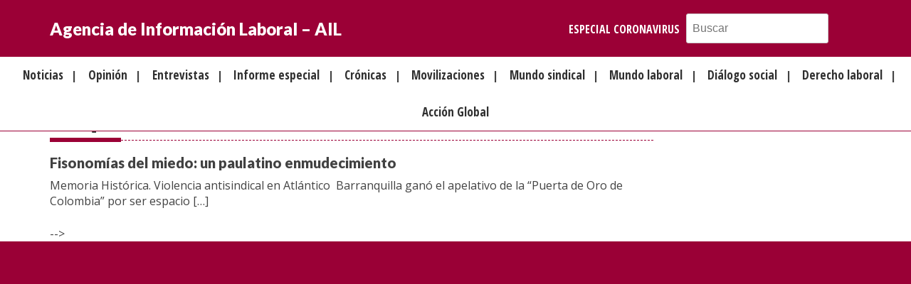

--- FILE ---
content_type: text/html; charset=UTF-8
request_url: https://ail.ens.org.co/tag/atlantico/
body_size: 18544
content:
<!DOCTYPE html>
<html lang="es" prefix="og: https://ogp.me/ns#">
<head>
	<meta charset="UTF-8">
	<meta http-equiv="X-UA-Compatible" content="IE=edge">
	<meta name="viewport" content="width=device-width, initial-scale=1">
	<link rel="profile" href="http://gmpg.org/xfn/11">

	<!-- HTML5 shim and Respond.js for IE8 support of HTML5 elements and media queries -->
    <!-- WARNING: Respond.js doesn't work if you view the page via file:// -->
    <!--[if lt IE 9]>
      <script src="https://oss.maxcdn.com/html5shiv/3.7.3/html5shiv.min.js"></script>
      <script src="https://oss.maxcdn.com/respond/1.4.2/respond.min.js"></script>
    <![endif]-->

	<!-- Global site tag (gtag.js) - Google Analytics -->
<script async src="https://www.googletagmanager.com/gtag/js?id=UA-104618972-1"></script>
<script>
  window.dataLayer = window.dataLayer || [];
  function gtag(){dataLayer.push(arguments);}
  gtag('js', new Date());

  gtag('config', 'UA-104618972-1');
</script>


<!-- Optimización para motores de búsqueda de Rank Math -  https://rankmath.com/ -->
<title>Atlántico | Agencia de Información Laboral - AIL</title>
<meta name="robots" content="follow, noindex"/>
<meta property="og:locale" content="es_ES" />
<meta property="og:type" content="article" />
<meta property="og:title" content="Atlántico | Agencia de Información Laboral - AIL" />
<meta property="og:url" content="https://ail.ens.org.co/tag/atlantico/" />
<meta property="og:site_name" content="Agencia de Información Laboral - AIL" />
<meta name="twitter:card" content="summary_large_image" />
<meta name="twitter:title" content="Atlántico | Agencia de Información Laboral - AIL" />
<meta name="twitter:label1" content="Entradas" />
<meta name="twitter:data1" content="1" />
<script type="application/ld+json" class="rank-math-schema">{"@context":"https://schema.org","@graph":[{"@type":"Organization","@id":"https://ail.ens.org.co/#organization","name":"Agencia de Informaci\u00f3n Laboral - AIL","url":"https://ail.ens.org.co"},{"@type":"WebSite","@id":"https://ail.ens.org.co/#website","url":"https://ail.ens.org.co","name":"Agencia de Informaci\u00f3n Laboral - AIL","publisher":{"@id":"https://ail.ens.org.co/#organization"},"inLanguage":"es"},{"@type":"BreadcrumbList","@id":"https://ail.ens.org.co/tag/atlantico/#breadcrumb","itemListElement":[{"@type":"ListItem","position":"1","item":{"@id":"https://ail.ens.org.co","name":"Inicio"}},{"@type":"ListItem","position":"2","item":{"@id":"https://ail.ens.org.co/tag/atlantico/","name":"Atl\u00e1ntico"}}]},{"@type":"CollectionPage","@id":"https://ail.ens.org.co/tag/atlantico/#webpage","url":"https://ail.ens.org.co/tag/atlantico/","name":"Atl\u00e1ntico | Agencia de Informaci\u00f3n Laboral - AIL","isPartOf":{"@id":"https://ail.ens.org.co/#website"},"inLanguage":"es","breadcrumb":{"@id":"https://ail.ens.org.co/tag/atlantico/#breadcrumb"}}]}</script>
<!-- /Plugin Rank Math WordPress SEO -->

<link rel="alternate" type="application/rss+xml" title="Agencia de Información Laboral - AIL &raquo; Feed" href="https://ail.ens.org.co/feed/" />
<link rel="alternate" type="application/rss+xml" title="Agencia de Información Laboral - AIL &raquo; Feed de los comentarios" href="https://ail.ens.org.co/comments/feed/" />
<script type="text/javascript" id="wpp-js" src="https://ail.ens.org.co/wp-content/plugins/wordpress-popular-posts/assets/js/wpp.js?ver=7.3.6" data-sampling="0" data-sampling-rate="100" data-api-url="https://ail.ens.org.co/wp-json/wordpress-popular-posts" data-post-id="0" data-token="d972e1f518" data-lang="0" data-debug="1"></script>
<link rel="alternate" type="application/rss+xml" title="Agencia de Información Laboral - AIL &raquo; Etiqueta Atlántico del feed" href="https://ail.ens.org.co/tag/atlantico/feed/" />
<style id='wp-img-auto-sizes-contain-inline-css' type='text/css'>
img:is([sizes=auto i],[sizes^="auto," i]){contain-intrinsic-size:3000px 1500px}
/*# sourceURL=wp-img-auto-sizes-contain-inline-css */
</style>
<style id='wp-emoji-styles-inline-css' type='text/css'>

	img.wp-smiley, img.emoji {
		display: inline !important;
		border: none !important;
		box-shadow: none !important;
		height: 1em !important;
		width: 1em !important;
		margin: 0 0.07em !important;
		vertical-align: -0.1em !important;
		background: none !important;
		padding: 0 !important;
	}
/*# sourceURL=wp-emoji-styles-inline-css */
</style>
<link rel='stylesheet' id='wp-block-library-css' href='https://ail.ens.org.co/wp-includes/css/dist/block-library/style.min.css?ver=6.9' type='text/css' media='all' />
<style id='classic-theme-styles-inline-css' type='text/css'>
/*! This file is auto-generated */
.wp-block-button__link{color:#fff;background-color:#32373c;border-radius:9999px;box-shadow:none;text-decoration:none;padding:calc(.667em + 2px) calc(1.333em + 2px);font-size:1.125em}.wp-block-file__button{background:#32373c;color:#fff;text-decoration:none}
/*# sourceURL=/wp-includes/css/classic-themes.min.css */
</style>
<style id='global-styles-inline-css' type='text/css'>
:root{--wp--preset--aspect-ratio--square: 1;--wp--preset--aspect-ratio--4-3: 4/3;--wp--preset--aspect-ratio--3-4: 3/4;--wp--preset--aspect-ratio--3-2: 3/2;--wp--preset--aspect-ratio--2-3: 2/3;--wp--preset--aspect-ratio--16-9: 16/9;--wp--preset--aspect-ratio--9-16: 9/16;--wp--preset--color--black: #000000;--wp--preset--color--cyan-bluish-gray: #abb8c3;--wp--preset--color--white: #ffffff;--wp--preset--color--pale-pink: #f78da7;--wp--preset--color--vivid-red: #cf2e2e;--wp--preset--color--luminous-vivid-orange: #ff6900;--wp--preset--color--luminous-vivid-amber: #fcb900;--wp--preset--color--light-green-cyan: #7bdcb5;--wp--preset--color--vivid-green-cyan: #00d084;--wp--preset--color--pale-cyan-blue: #8ed1fc;--wp--preset--color--vivid-cyan-blue: #0693e3;--wp--preset--color--vivid-purple: #9b51e0;--wp--preset--gradient--vivid-cyan-blue-to-vivid-purple: linear-gradient(135deg,rgb(6,147,227) 0%,rgb(155,81,224) 100%);--wp--preset--gradient--light-green-cyan-to-vivid-green-cyan: linear-gradient(135deg,rgb(122,220,180) 0%,rgb(0,208,130) 100%);--wp--preset--gradient--luminous-vivid-amber-to-luminous-vivid-orange: linear-gradient(135deg,rgb(252,185,0) 0%,rgb(255,105,0) 100%);--wp--preset--gradient--luminous-vivid-orange-to-vivid-red: linear-gradient(135deg,rgb(255,105,0) 0%,rgb(207,46,46) 100%);--wp--preset--gradient--very-light-gray-to-cyan-bluish-gray: linear-gradient(135deg,rgb(238,238,238) 0%,rgb(169,184,195) 100%);--wp--preset--gradient--cool-to-warm-spectrum: linear-gradient(135deg,rgb(74,234,220) 0%,rgb(151,120,209) 20%,rgb(207,42,186) 40%,rgb(238,44,130) 60%,rgb(251,105,98) 80%,rgb(254,248,76) 100%);--wp--preset--gradient--blush-light-purple: linear-gradient(135deg,rgb(255,206,236) 0%,rgb(152,150,240) 100%);--wp--preset--gradient--blush-bordeaux: linear-gradient(135deg,rgb(254,205,165) 0%,rgb(254,45,45) 50%,rgb(107,0,62) 100%);--wp--preset--gradient--luminous-dusk: linear-gradient(135deg,rgb(255,203,112) 0%,rgb(199,81,192) 50%,rgb(65,88,208) 100%);--wp--preset--gradient--pale-ocean: linear-gradient(135deg,rgb(255,245,203) 0%,rgb(182,227,212) 50%,rgb(51,167,181) 100%);--wp--preset--gradient--electric-grass: linear-gradient(135deg,rgb(202,248,128) 0%,rgb(113,206,126) 100%);--wp--preset--gradient--midnight: linear-gradient(135deg,rgb(2,3,129) 0%,rgb(40,116,252) 100%);--wp--preset--font-size--small: 13px;--wp--preset--font-size--medium: 20px;--wp--preset--font-size--large: 36px;--wp--preset--font-size--x-large: 42px;--wp--preset--spacing--20: 0.44rem;--wp--preset--spacing--30: 0.67rem;--wp--preset--spacing--40: 1rem;--wp--preset--spacing--50: 1.5rem;--wp--preset--spacing--60: 2.25rem;--wp--preset--spacing--70: 3.38rem;--wp--preset--spacing--80: 5.06rem;--wp--preset--shadow--natural: 6px 6px 9px rgba(0, 0, 0, 0.2);--wp--preset--shadow--deep: 12px 12px 50px rgba(0, 0, 0, 0.4);--wp--preset--shadow--sharp: 6px 6px 0px rgba(0, 0, 0, 0.2);--wp--preset--shadow--outlined: 6px 6px 0px -3px rgb(255, 255, 255), 6px 6px rgb(0, 0, 0);--wp--preset--shadow--crisp: 6px 6px 0px rgb(0, 0, 0);}:where(.is-layout-flex){gap: 0.5em;}:where(.is-layout-grid){gap: 0.5em;}body .is-layout-flex{display: flex;}.is-layout-flex{flex-wrap: wrap;align-items: center;}.is-layout-flex > :is(*, div){margin: 0;}body .is-layout-grid{display: grid;}.is-layout-grid > :is(*, div){margin: 0;}:where(.wp-block-columns.is-layout-flex){gap: 2em;}:where(.wp-block-columns.is-layout-grid){gap: 2em;}:where(.wp-block-post-template.is-layout-flex){gap: 1.25em;}:where(.wp-block-post-template.is-layout-grid){gap: 1.25em;}.has-black-color{color: var(--wp--preset--color--black) !important;}.has-cyan-bluish-gray-color{color: var(--wp--preset--color--cyan-bluish-gray) !important;}.has-white-color{color: var(--wp--preset--color--white) !important;}.has-pale-pink-color{color: var(--wp--preset--color--pale-pink) !important;}.has-vivid-red-color{color: var(--wp--preset--color--vivid-red) !important;}.has-luminous-vivid-orange-color{color: var(--wp--preset--color--luminous-vivid-orange) !important;}.has-luminous-vivid-amber-color{color: var(--wp--preset--color--luminous-vivid-amber) !important;}.has-light-green-cyan-color{color: var(--wp--preset--color--light-green-cyan) !important;}.has-vivid-green-cyan-color{color: var(--wp--preset--color--vivid-green-cyan) !important;}.has-pale-cyan-blue-color{color: var(--wp--preset--color--pale-cyan-blue) !important;}.has-vivid-cyan-blue-color{color: var(--wp--preset--color--vivid-cyan-blue) !important;}.has-vivid-purple-color{color: var(--wp--preset--color--vivid-purple) !important;}.has-black-background-color{background-color: var(--wp--preset--color--black) !important;}.has-cyan-bluish-gray-background-color{background-color: var(--wp--preset--color--cyan-bluish-gray) !important;}.has-white-background-color{background-color: var(--wp--preset--color--white) !important;}.has-pale-pink-background-color{background-color: var(--wp--preset--color--pale-pink) !important;}.has-vivid-red-background-color{background-color: var(--wp--preset--color--vivid-red) !important;}.has-luminous-vivid-orange-background-color{background-color: var(--wp--preset--color--luminous-vivid-orange) !important;}.has-luminous-vivid-amber-background-color{background-color: var(--wp--preset--color--luminous-vivid-amber) !important;}.has-light-green-cyan-background-color{background-color: var(--wp--preset--color--light-green-cyan) !important;}.has-vivid-green-cyan-background-color{background-color: var(--wp--preset--color--vivid-green-cyan) !important;}.has-pale-cyan-blue-background-color{background-color: var(--wp--preset--color--pale-cyan-blue) !important;}.has-vivid-cyan-blue-background-color{background-color: var(--wp--preset--color--vivid-cyan-blue) !important;}.has-vivid-purple-background-color{background-color: var(--wp--preset--color--vivid-purple) !important;}.has-black-border-color{border-color: var(--wp--preset--color--black) !important;}.has-cyan-bluish-gray-border-color{border-color: var(--wp--preset--color--cyan-bluish-gray) !important;}.has-white-border-color{border-color: var(--wp--preset--color--white) !important;}.has-pale-pink-border-color{border-color: var(--wp--preset--color--pale-pink) !important;}.has-vivid-red-border-color{border-color: var(--wp--preset--color--vivid-red) !important;}.has-luminous-vivid-orange-border-color{border-color: var(--wp--preset--color--luminous-vivid-orange) !important;}.has-luminous-vivid-amber-border-color{border-color: var(--wp--preset--color--luminous-vivid-amber) !important;}.has-light-green-cyan-border-color{border-color: var(--wp--preset--color--light-green-cyan) !important;}.has-vivid-green-cyan-border-color{border-color: var(--wp--preset--color--vivid-green-cyan) !important;}.has-pale-cyan-blue-border-color{border-color: var(--wp--preset--color--pale-cyan-blue) !important;}.has-vivid-cyan-blue-border-color{border-color: var(--wp--preset--color--vivid-cyan-blue) !important;}.has-vivid-purple-border-color{border-color: var(--wp--preset--color--vivid-purple) !important;}.has-vivid-cyan-blue-to-vivid-purple-gradient-background{background: var(--wp--preset--gradient--vivid-cyan-blue-to-vivid-purple) !important;}.has-light-green-cyan-to-vivid-green-cyan-gradient-background{background: var(--wp--preset--gradient--light-green-cyan-to-vivid-green-cyan) !important;}.has-luminous-vivid-amber-to-luminous-vivid-orange-gradient-background{background: var(--wp--preset--gradient--luminous-vivid-amber-to-luminous-vivid-orange) !important;}.has-luminous-vivid-orange-to-vivid-red-gradient-background{background: var(--wp--preset--gradient--luminous-vivid-orange-to-vivid-red) !important;}.has-very-light-gray-to-cyan-bluish-gray-gradient-background{background: var(--wp--preset--gradient--very-light-gray-to-cyan-bluish-gray) !important;}.has-cool-to-warm-spectrum-gradient-background{background: var(--wp--preset--gradient--cool-to-warm-spectrum) !important;}.has-blush-light-purple-gradient-background{background: var(--wp--preset--gradient--blush-light-purple) !important;}.has-blush-bordeaux-gradient-background{background: var(--wp--preset--gradient--blush-bordeaux) !important;}.has-luminous-dusk-gradient-background{background: var(--wp--preset--gradient--luminous-dusk) !important;}.has-pale-ocean-gradient-background{background: var(--wp--preset--gradient--pale-ocean) !important;}.has-electric-grass-gradient-background{background: var(--wp--preset--gradient--electric-grass) !important;}.has-midnight-gradient-background{background: var(--wp--preset--gradient--midnight) !important;}.has-small-font-size{font-size: var(--wp--preset--font-size--small) !important;}.has-medium-font-size{font-size: var(--wp--preset--font-size--medium) !important;}.has-large-font-size{font-size: var(--wp--preset--font-size--large) !important;}.has-x-large-font-size{font-size: var(--wp--preset--font-size--x-large) !important;}
:where(.wp-block-post-template.is-layout-flex){gap: 1.25em;}:where(.wp-block-post-template.is-layout-grid){gap: 1.25em;}
:where(.wp-block-term-template.is-layout-flex){gap: 1.25em;}:where(.wp-block-term-template.is-layout-grid){gap: 1.25em;}
:where(.wp-block-columns.is-layout-flex){gap: 2em;}:where(.wp-block-columns.is-layout-grid){gap: 2em;}
:root :where(.wp-block-pullquote){font-size: 1.5em;line-height: 1.6;}
/*# sourceURL=global-styles-inline-css */
</style>
<link rel='stylesheet' id='categories-images-styles-css' href='https://ail.ens.org.co/wp-content/plugins/categories-images/assets/css/zci-styles.css?ver=3.3.1' type='text/css' media='all' />
<link rel='stylesheet' id='fvp-frontend-css' href='https://ail.ens.org.co/wp-content/plugins/featured-video-plus/styles/frontend.css?ver=2.3.3' type='text/css' media='all' />
<link rel='stylesheet' id='svc-next-post-css-css' href='https://ail.ens.org.co/wp-content/plugins/wp-next-post/inc/../assets/css/front.css?ver=6.9' type='text/css' media='all' />
<link rel='stylesheet' id='vcfti-font-awesome-css-css' href='https://ail.ens.org.co/wp-content/plugins/wp-next-post/inc/../assets/css/font-awesome.min.css?ver=6.9' type='text/css' media='all' />
<link rel='stylesheet' id='svc-next-owl-css-css' href='https://ail.ens.org.co/wp-content/plugins/wp-next-post/inc/../assets/css/owl.carousel.css?ver=6.9' type='text/css' media='all' />
<link rel='stylesheet' id='vcfti-font-stroke-css-css' href='https://ail.ens.org.co/wp-content/plugins/wp-next-post/inc/../assets/css/pe-icon-7-stroke.css?ver=6.9' type='text/css' media='all' />
<link rel='stylesheet' id='wordpress-popular-posts-css-css' href='https://ail.ens.org.co/wp-content/plugins/wordpress-popular-posts/assets/css/wpp.css?ver=7.3.6' type='text/css' media='all' />
<link rel='stylesheet' id='agencia-bootstrap-css' href='https://ail.ens.org.co/wp-content/themes/agencia/css/bootstrap.min.css?ver=0.1' type='text/css' media='screen' />
<link rel='stylesheet' id='agencia-style-css' href='https://ail.ens.org.co/wp-content/themes/agencia/style.css?ver=6.9' type='text/css' media='all' />
<link rel='stylesheet' id='agencia-font-css' href='https://ail.ens.org.co/wp-content/themes/agencia/css/font-awesome.min.css?ver=0.1' type='text/css' media='screen' />
<link rel='stylesheet' id='agencia-animate-css' href='https://ail.ens.org.co/wp-content/themes/agencia/css/animate.css?ver=0.1' type='text/css' media='screen' />
<script type="text/javascript" src="https://ail.ens.org.co/wp-includes/js/jquery/jquery.min.js?ver=3.7.1" id="jquery-core-js"></script>
<script type="text/javascript" src="https://ail.ens.org.co/wp-includes/js/jquery/jquery-migrate.min.js?ver=3.4.1" id="jquery-migrate-js"></script>
<script type="text/javascript" src="https://ail.ens.org.co/wp-content/plugins/featured-video-plus/js/jquery.fitvids.min.js?ver=master-2015-08" id="jquery.fitvids-js"></script>
<script type="text/javascript" id="fvp-frontend-js-extra">
/* <![CDATA[ */
var fvpdata = {"ajaxurl":"https://ail.ens.org.co/wp-admin/admin-ajax.php","nonce":"a8294ca22b","fitvids":"1","dynamic":"","overlay":"","opacity":"0.75","color":"b","width":"640"};
//# sourceURL=fvp-frontend-js-extra
/* ]]> */
</script>
<script type="text/javascript" src="https://ail.ens.org.co/wp-content/plugins/featured-video-plus/js/frontend.min.js?ver=2.3.3" id="fvp-frontend-js"></script>
<script type="text/javascript" src="https://ail.ens.org.co/wp-content/plugins/wp-next-post/inc/../assets/js/owl.carousel.min.js?ver=6.9" id="next-post-owl-js-js"></script>
<link rel="https://api.w.org/" href="https://ail.ens.org.co/wp-json/" /><link rel="alternate" title="JSON" type="application/json" href="https://ail.ens.org.co/wp-json/wp/v2/tags/2001" /><link rel="EditURI" type="application/rsd+xml" title="RSD" href="https://ail.ens.org.co/xmlrpc.php?rsd" />
<meta name="generator" content="WordPress 6.9" />
			<style type="text/css">
									.svc_next_content{ text-align:center;}
							</style>
			            <style id="wpp-loading-animation-styles">@-webkit-keyframes bgslide{from{background-position-x:0}to{background-position-x:-200%}}@keyframes bgslide{from{background-position-x:0}to{background-position-x:-200%}}.wpp-widget-block-placeholder,.wpp-shortcode-placeholder{margin:0 auto;width:60px;height:3px;background:#dd3737;background:linear-gradient(90deg,#dd3737 0%,#571313 10%,#dd3737 100%);background-size:200% auto;border-radius:3px;-webkit-animation:bgslide 1s infinite linear;animation:bgslide 1s infinite linear}</style>
            <meta name="generator" content="Elementor 3.34.1; features: additional_custom_breakpoints; settings: css_print_method-external, google_font-enabled, font_display-auto">
			<style>
				.e-con.e-parent:nth-of-type(n+4):not(.e-lazyloaded):not(.e-no-lazyload),
				.e-con.e-parent:nth-of-type(n+4):not(.e-lazyloaded):not(.e-no-lazyload) * {
					background-image: none !important;
				}
				@media screen and (max-height: 1024px) {
					.e-con.e-parent:nth-of-type(n+3):not(.e-lazyloaded):not(.e-no-lazyload),
					.e-con.e-parent:nth-of-type(n+3):not(.e-lazyloaded):not(.e-no-lazyload) * {
						background-image: none !important;
					}
				}
				@media screen and (max-height: 640px) {
					.e-con.e-parent:nth-of-type(n+2):not(.e-lazyloaded):not(.e-no-lazyload),
					.e-con.e-parent:nth-of-type(n+2):not(.e-lazyloaded):not(.e-no-lazyload) * {
						background-image: none !important;
					}
				}
			</style>
						<style type="text/css">
									.svc_next_content{ text-align:center;}
							</style>
			<link rel="icon" href="https://ail.ens.org.co/wp-content/uploads/sites/3/2016/11/cropped-favicon-150x150.png" sizes="32x32" />
<link rel="icon" href="https://ail.ens.org.co/wp-content/uploads/sites/3/2016/11/cropped-favicon-300x300.png" sizes="192x192" />
<link rel="apple-touch-icon" href="https://ail.ens.org.co/wp-content/uploads/sites/3/2016/11/cropped-favicon-300x300.png" />
<meta name="msapplication-TileImage" content="https://ail.ens.org.co/wp-content/uploads/sites/3/2016/11/cropped-favicon-300x300.png" />
</head>

<body class="archive tag tag-atlantico tag-2001 wp-theme-agencia group-blog hfeed elementor-default elementor-kit-16731">
<div id="page" class="site">

	<header class="cd-main-header">
		<div class="container">
			<!-- <div class="row"> -->
				<div class="cd-main-logo">
												<p class="cd-logo site-title"><a href="https://ail.ens.org.co/" rel="home">Agencia de Información Laboral &#8211; AIL</a></p>
										</div>

				<div class="cd-main-nav text-right ">
					<ul id="menu-menu-top" class="visible-md visible-lg"><li id="menu-item-14874" class="menu-item menu-item-type-post_type menu-item-object-page menu-item-14874"><a href="https://ail.ens.org.co/especial-coronavirus/">Especial Coronavirus</a></li>
</ul>
<form role="search" method="get" id="searchform" class="searchform" action="https://ail.ens.org.co/">
    <div>
        <input type="text" value="" name="s" id="s" placeholder="Buscar" />
    </div>
</form>				</div>

				<ul class="cd-header-buttons hidden-md hidden-lg">
					<li><a class="cd-nav-trigger" href="#cd-primary-nav"><span></span></a></li>
				</ul> <!-- cd-header-buttons -->
			<!-- </div>.row -->
		</div><!-- .container -->
	</header>

	<nav class="cd-primary">
		<ul id="menu-menu-principal" class="visible-md visible-lg"><li id="menu-item-973" class="menu-item menu-item-type-taxonomy menu-item-object-category menu-item-973"><a href="https://ail.ens.org.co/noticias/">Noticias</a></li>
<li id="menu-item-976" class="menu-item menu-item-type-taxonomy menu-item-object-category menu-item-976"><a href="https://ail.ens.org.co/opinion/">Opinión</a></li>
<li id="menu-item-977" class="menu-item menu-item-type-taxonomy menu-item-object-category menu-item-977"><a href="https://ail.ens.org.co/entrevistas/">Entrevistas</a></li>
<li id="menu-item-974" class="menu-item menu-item-type-taxonomy menu-item-object-category menu-item-974"><a href="https://ail.ens.org.co/informe-especial/">Informe especial</a></li>
<li id="menu-item-979" class="menu-item menu-item-type-taxonomy menu-item-object-category menu-item-979"><a href="https://ail.ens.org.co/cronicas/">Crónicas</a></li>
<li id="menu-item-975" class="menu-item menu-item-type-taxonomy menu-item-object-category menu-item-975"><a href="https://ail.ens.org.co/movilizaciones/">Movilizaciones</a></li>
<li id="menu-item-972" class="menu-item menu-item-type-taxonomy menu-item-object-category menu-item-972"><a href="https://ail.ens.org.co/mundo-sindical/">Mundo sindical</a></li>
<li id="menu-item-971" class="menu-item menu-item-type-taxonomy menu-item-object-category menu-item-971"><a href="https://ail.ens.org.co/mundo-laboral/">Mundo laboral</a></li>
<li id="menu-item-980" class="menu-item menu-item-type-taxonomy menu-item-object-category menu-item-980"><a href="https://ail.ens.org.co/dialogo-social/">Diálogo social</a></li>
<li id="menu-item-978" class="menu-item menu-item-type-taxonomy menu-item-object-category menu-item-978"><a href="https://ail.ens.org.co/derecho-laboral/">Derecho laboral</a></li>
<li id="menu-item-1506" class="menu-item menu-item-type-taxonomy menu-item-object-category menu-item-1506"><a href="https://ail.ens.org.co/accion-global/">Acción Global</a></li>
</ul>	</nav>

	<main class="cd-main-content">
	<div id="primary" class="content-area container">
		<div class="row">
			<div class="col-xs-12 col-md-9">
									<h1 class="page-title">Etiqueta: <span>Atlántico</span></h1>
					
<!-- 
					<div class="row content-archive">
													<div class="archive-post col-xs-12 col-sm-4 wow fadeInUp">
								
<article id="post-3363" class="post-3363 post type-post status-publish format-standard hentry category-informe-especial category-mundo-laboral category-mundo-sindical tag-anthoc tag-atlantico tag-auc tag-barranquilla tag-colombia tag-ctc tag-das tag-farc tag-fesutral tag-fisonomias-del-miedo tag-memoria-historica tag-violencia-antisindical">

	
	<div class="thumbnail">
		<a href="https://ail.ens.org.co/informe-especial/fisonomias-del-miedo-paulatino-enmudecimiento/" title="Fisonomías del miedo: un paulatino enmudecimiento">
							<img src="https://ail.ens.org.co/wp-content/themes/agencia/images/thumbnail.jpg">
					</a>
		
		<span class="meta-cat informe-especial">Informe especial</span>
	</div><!-- thumbnail -->

	<h3 class="entry-title"><a href="https://ail.ens.org.co/informe-especial/fisonomias-del-miedo-paulatino-enmudecimiento/" rel="bookmark">Fisonomías del miedo: un paulatino enmudecimiento</a></h3>
	<div class="entry-content">
		<p>Memoria Histórica. Violencia antisindical en Atlántico  Barranquilla ganó el apelativo de la “Puerta de Oro de Colombia” por ser espacio [&hellip;]</p>
	</div><!-- entry-content -->

</article>							</div>
						<div class="pagination"></div>					</div> -->

					
							</div><!-- col -->

			<div class="col-xs-12 col-md-3">
				
<aside id="secondary" class="widget-area" role="complementary">
	<section id="block-2" class="widget widget_block"><div class="popular-posts"><h2>Lo más leído</h2><!-- WP Popular Posts v7.3.6 - cached -->

<ul class="wpp-list wpp-list-with-thumbnails">
<li>
<a href="https://ail.ens.org.co/mundo-laboral/congreso-aprobo-ley-prima-trabajadoras-domesticas/" title="Congreso aprobó ley de prima para trabajadoras domésticas" target="_self"><img src="https://ail.ens.org.co/wp-content/plugins/wordpress-popular-posts/assets/images/no_thumb.jpg" width="75" height="75" alt="" class="wpp-thumbnail wpp_featured wpp_def_no_src" decoding="async"></a>
<a href="https://ail.ens.org.co/mundo-laboral/congreso-aprobo-ley-prima-trabajadoras-domesticas/" title="Congreso aprobó ley de prima para trabajadoras domésticas" class="wpp-post-title" target="_self">Congreso aprobó ley de pr...</a>
 <span class="wpp-meta post-stats"><span class="wpp-date">publicado el junio 17, 2016</span> | <span class="wpp-category">en <a href="https://ail.ens.org.co/mundo-laboral/" class="wpp-taxonomy category category-9">Mundo laboral</a>, <a href="https://ail.ens.org.co/mundo-sindical/" class="wpp-taxonomy category category-10">Mundo sindical</a>, <a href="https://ail.ens.org.co/opinion/" class="wpp-taxonomy category category-12">Opinión</a></span></span>
</li>
<li>
<a href="https://ail.ens.org.co/informe-especial/balance-del-gobierno-alvaro-uribe-velez-4/" title="Balance del gobierno de Álvaro Uribe Vélez" target="_self"><img src="https://ail.ens.org.co/wp-content/plugins/wordpress-popular-posts/assets/images/no_thumb.jpg" width="75" height="75" alt="" class="wpp-thumbnail wpp_featured wpp_def_no_src" decoding="async"></a>
<a href="https://ail.ens.org.co/informe-especial/balance-del-gobierno-alvaro-uribe-velez-4/" title="Balance del gobierno de Álvaro Uribe Vélez" class="wpp-post-title" target="_self">Balance del gobierno de Á...</a>
 <span class="wpp-meta post-stats"><span class="wpp-date">publicado el agosto 5, 2010</span> | <span class="wpp-category">en <a href="https://ail.ens.org.co/informe-especial/" class="wpp-taxonomy category category-7">Informe especial</a>, <a href="https://ail.ens.org.co/mundo-laboral/" class="wpp-taxonomy category category-9">Mundo laboral</a></span></span>
</li>
<li>
<a href="https://ail.ens.org.co/informe-especial/balance-del-gobierno-alvaro-uribe-velez-5/" title="Balance del gobierno de Álvaro Uribe Vélez" target="_self"><img src="https://ail.ens.org.co/wp-content/plugins/wordpress-popular-posts/assets/images/no_thumb.jpg" width="75" height="75" alt="" class="wpp-thumbnail wpp_featured wpp_def_no_src" decoding="async"></a>
<a href="https://ail.ens.org.co/informe-especial/balance-del-gobierno-alvaro-uribe-velez-5/" title="Balance del gobierno de Álvaro Uribe Vélez" class="wpp-post-title" target="_self">Balance del gobierno de Á...</a>
 <span class="wpp-meta post-stats"><span class="wpp-date">publicado el agosto 5, 2010</span> | <span class="wpp-category">en <a href="https://ail.ens.org.co/informe-especial/" class="wpp-taxonomy category category-7">Informe especial</a>, <a href="https://ail.ens.org.co/mundo-laboral/" class="wpp-taxonomy category category-9">Mundo laboral</a>, <a href="https://ail.ens.org.co/mundo-sindical/" class="wpp-taxonomy category category-10">Mundo sindical</a>, <a href="https://ail.ens.org.co/opinion/" class="wpp-taxonomy category category-12">Opinión</a></span></span>
</li>
<li>
<a href="https://ail.ens.org.co/noticias/clinica-las-vegas-de-medellin-sancionada-por-acoso-sindical/" title="Clínica Las Vegas de Medellín sancionada por acoso sindical" target="_self"><img src="https://ail.ens.org.co/wp-content/uploads/sites/3/wordpress-popular-posts/9491-featured-75x75.jpg" srcset="https://ail.ens.org.co/wp-content/uploads/sites/3/wordpress-popular-posts/9491-featured-75x75.jpg, https://ail.ens.org.co/wp-content/uploads/sites/3/wordpress-popular-posts/9491-featured-75x75@1.5x.jpg 1.5x, https://ail.ens.org.co/wp-content/uploads/sites/3/wordpress-popular-posts/9491-featured-75x75@2x.jpg 2x, https://ail.ens.org.co/wp-content/uploads/sites/3/wordpress-popular-posts/9491-featured-75x75@2.5x.jpg 2.5x, https://ail.ens.org.co/wp-content/uploads/sites/3/wordpress-popular-posts/9491-featured-75x75@3x.jpg 3x" width="75" height="75" alt="" class="wpp-thumbnail wpp_featured wpp_cached_thumb" decoding="async"></a>
<a href="https://ail.ens.org.co/noticias/clinica-las-vegas-de-medellin-sancionada-por-acoso-sindical/" title="Clínica Las Vegas de Medellín sancionada por acoso sindical" class="wpp-post-title" target="_self">Clínica Las Vegas de Mede...</a>
 <span class="wpp-meta post-stats"><span class="wpp-date">publicado el mayo 8, 2019</span> | <span class="wpp-category">en <a href="https://ail.ens.org.co/noticias/" class="wpp-taxonomy category category-11">Noticias</a></span></span>
</li>
<li>
<a href="https://ail.ens.org.co/informe-especial/cut-y-ctc-presentan-y-socializan-sus-propuestas-para-abordar-la-reforma-pensional/" title="CUT y CTC presentan y socializan sus propuestas para abordar  la reforma pensional" target="_self"><img src="https://ail.ens.org.co/wp-content/uploads/sites/3/wordpress-popular-posts/7623-featured-75x75.jpg" srcset="https://ail.ens.org.co/wp-content/uploads/sites/3/wordpress-popular-posts/7623-featured-75x75.jpg, https://ail.ens.org.co/wp-content/uploads/sites/3/wordpress-popular-posts/7623-featured-75x75@1.5x.jpg 1.5x, https://ail.ens.org.co/wp-content/uploads/sites/3/wordpress-popular-posts/7623-featured-75x75@2x.jpg 2x, https://ail.ens.org.co/wp-content/uploads/sites/3/wordpress-popular-posts/7623-featured-75x75@2.5x.jpg 2.5x, https://ail.ens.org.co/wp-content/uploads/sites/3/wordpress-popular-posts/7623-featured-75x75@3x.jpg 3x" width="75" height="75" alt="CUT y CTC presentan y socializan sus propuestas para abordar la reforma pensional" class="wpp-thumbnail wpp_featured wpp_cached_thumb" decoding="async"></a>
<a href="https://ail.ens.org.co/informe-especial/cut-y-ctc-presentan-y-socializan-sus-propuestas-para-abordar-la-reforma-pensional/" title="CUT y CTC presentan y socializan sus propuestas para abordar  la reforma pensional" class="wpp-post-title" target="_self">CUT y CTC presentan y soc...</a>
 <span class="wpp-meta post-stats"><span class="wpp-date">publicado el septiembre 24, 2018</span> | <span class="wpp-category">en <a href="https://ail.ens.org.co/informe-especial/" class="wpp-taxonomy category category-7">Informe especial</a></span></span>
</li>
</ul></div></section><section id="collapsed_archives_widget-2" class="widget widget_collapsed_archives_widget"><h2 class="widget-title">Histórico de Noticias</h2><div class="collapsed-archives collapsed-archives-triangles"><ul><li><input type="checkbox" id="archive-year-2025"><label for="archive-year-2025"></label>	<a href='https://ail.ens.org.co/2025/'>2025</a>&nbsp;(20)
<ul>	<li><a href='https://ail.ens.org.co/2025/10/'>octubre</a>&nbsp;(2)</li>
	<li><a href='https://ail.ens.org.co/2025/09/'>septiembre</a>&nbsp;(5)</li>
	<li><a href='https://ail.ens.org.co/2025/08/'>agosto</a>&nbsp;(1)</li>
	<li><a href='https://ail.ens.org.co/2025/07/'>julio</a>&nbsp;(3)</li>
	<li><a href='https://ail.ens.org.co/2025/06/'>junio</a>&nbsp;(2)</li>
	<li><a href='https://ail.ens.org.co/2025/05/'>mayo</a>&nbsp;(1)</li>
	<li><a href='https://ail.ens.org.co/2025/04/'>abril</a>&nbsp;(1)</li>
	<li><a href='https://ail.ens.org.co/2025/03/'>marzo</a>&nbsp;(2)</li>
	<li><a href='https://ail.ens.org.co/2025/02/'>febrero</a>&nbsp;(3)</li>
</ul></li><li><input type="checkbox" id="archive-year-2024"><label for="archive-year-2024"></label>	<a href='https://ail.ens.org.co/2024/'>2024</a>&nbsp;(4)
<ul>	<li><a href='https://ail.ens.org.co/2024/12/'>diciembre</a>&nbsp;(3)</li>
	<li><a href='https://ail.ens.org.co/2024/11/'>noviembre</a>&nbsp;(1)</li>
</ul></li><li><input type="checkbox" id="archive-year-2023"><label for="archive-year-2023"></label>	<a href='https://ail.ens.org.co/2023/'>2023</a>&nbsp;(105)
<ul>	<li><a href='https://ail.ens.org.co/2023/12/'>diciembre</a>&nbsp;(1)</li>
	<li><a href='https://ail.ens.org.co/2023/09/'>septiembre</a>&nbsp;(6)</li>
	<li><a href='https://ail.ens.org.co/2023/08/'>agosto</a>&nbsp;(9)</li>
	<li><a href='https://ail.ens.org.co/2023/07/'>julio</a>&nbsp;(13)</li>
	<li><a href='https://ail.ens.org.co/2023/06/'>junio</a>&nbsp;(18)</li>
	<li><a href='https://ail.ens.org.co/2023/05/'>mayo</a>&nbsp;(11)</li>
	<li><a href='https://ail.ens.org.co/2023/04/'>abril</a>&nbsp;(10)</li>
	<li><a href='https://ail.ens.org.co/2023/03/'>marzo</a>&nbsp;(16)</li>
	<li><a href='https://ail.ens.org.co/2023/02/'>febrero</a>&nbsp;(9)</li>
	<li><a href='https://ail.ens.org.co/2023/01/'>enero</a>&nbsp;(12)</li>
</ul></li><li><input type="checkbox" id="archive-year-2022"><label for="archive-year-2022"></label>	<a href='https://ail.ens.org.co/2022/'>2022</a>&nbsp;(150)
<ul>	<li><a href='https://ail.ens.org.co/2022/12/'>diciembre</a>&nbsp;(9)</li>
	<li><a href='https://ail.ens.org.co/2022/11/'>noviembre</a>&nbsp;(15)</li>
	<li><a href='https://ail.ens.org.co/2022/10/'>octubre</a>&nbsp;(14)</li>
	<li><a href='https://ail.ens.org.co/2022/09/'>septiembre</a>&nbsp;(15)</li>
	<li><a href='https://ail.ens.org.co/2022/08/'>agosto</a>&nbsp;(17)</li>
	<li><a href='https://ail.ens.org.co/2022/07/'>julio</a>&nbsp;(15)</li>
	<li><a href='https://ail.ens.org.co/2022/06/'>junio</a>&nbsp;(9)</li>
	<li><a href='https://ail.ens.org.co/2022/05/'>mayo</a>&nbsp;(22)</li>
	<li><a href='https://ail.ens.org.co/2022/04/'>abril</a>&nbsp;(6)</li>
	<li><a href='https://ail.ens.org.co/2022/03/'>marzo</a>&nbsp;(14)</li>
	<li><a href='https://ail.ens.org.co/2022/02/'>febrero</a>&nbsp;(8)</li>
	<li><a href='https://ail.ens.org.co/2022/01/'>enero</a>&nbsp;(6)</li>
</ul></li><li><input type="checkbox" id="archive-year-2021"><label for="archive-year-2021"></label>	<a href='https://ail.ens.org.co/2021/'>2021</a>&nbsp;(165)
<ul>	<li><a href='https://ail.ens.org.co/2021/12/'>diciembre</a>&nbsp;(14)</li>
	<li><a href='https://ail.ens.org.co/2021/11/'>noviembre</a>&nbsp;(11)</li>
	<li><a href='https://ail.ens.org.co/2021/10/'>octubre</a>&nbsp;(13)</li>
	<li><a href='https://ail.ens.org.co/2021/09/'>septiembre</a>&nbsp;(16)</li>
	<li><a href='https://ail.ens.org.co/2021/08/'>agosto</a>&nbsp;(17)</li>
	<li><a href='https://ail.ens.org.co/2021/07/'>julio</a>&nbsp;(17)</li>
	<li><a href='https://ail.ens.org.co/2021/06/'>junio</a>&nbsp;(12)</li>
	<li><a href='https://ail.ens.org.co/2021/05/'>mayo</a>&nbsp;(9)</li>
	<li><a href='https://ail.ens.org.co/2021/04/'>abril</a>&nbsp;(14)</li>
	<li><a href='https://ail.ens.org.co/2021/03/'>marzo</a>&nbsp;(14)</li>
	<li><a href='https://ail.ens.org.co/2021/02/'>febrero</a>&nbsp;(18)</li>
	<li><a href='https://ail.ens.org.co/2021/01/'>enero</a>&nbsp;(10)</li>
</ul></li><li><input type="checkbox" id="archive-year-2020"><label for="archive-year-2020"></label>	<a href='https://ail.ens.org.co/2020/'>2020</a>&nbsp;(405)
<ul>	<li><a href='https://ail.ens.org.co/2020/12/'>diciembre</a>&nbsp;(28)</li>
	<li><a href='https://ail.ens.org.co/2020/11/'>noviembre</a>&nbsp;(27)</li>
	<li><a href='https://ail.ens.org.co/2020/10/'>octubre</a>&nbsp;(20)</li>
	<li><a href='https://ail.ens.org.co/2020/09/'>septiembre</a>&nbsp;(20)</li>
	<li><a href='https://ail.ens.org.co/2020/08/'>agosto</a>&nbsp;(34)</li>
	<li><a href='https://ail.ens.org.co/2020/07/'>julio</a>&nbsp;(41)</li>
	<li><a href='https://ail.ens.org.co/2020/06/'>junio</a>&nbsp;(42)</li>
	<li><a href='https://ail.ens.org.co/2020/05/'>mayo</a>&nbsp;(46)</li>
	<li><a href='https://ail.ens.org.co/2020/04/'>abril</a>&nbsp;(65)</li>
	<li><a href='https://ail.ens.org.co/2020/03/'>marzo</a>&nbsp;(44)</li>
	<li><a href='https://ail.ens.org.co/2020/02/'>febrero</a>&nbsp;(29)</li>
	<li><a href='https://ail.ens.org.co/2020/01/'>enero</a>&nbsp;(9)</li>
</ul></li><li><input type="checkbox" id="archive-year-2019"><label for="archive-year-2019"></label>	<a href='https://ail.ens.org.co/2019/'>2019</a>&nbsp;(346)
<ul>	<li><a href='https://ail.ens.org.co/2019/12/'>diciembre</a>&nbsp;(25)</li>
	<li><a href='https://ail.ens.org.co/2019/11/'>noviembre</a>&nbsp;(38)</li>
	<li><a href='https://ail.ens.org.co/2019/10/'>octubre</a>&nbsp;(38)</li>
	<li><a href='https://ail.ens.org.co/2019/09/'>septiembre</a>&nbsp;(32)</li>
	<li><a href='https://ail.ens.org.co/2019/08/'>agosto</a>&nbsp;(28)</li>
	<li><a href='https://ail.ens.org.co/2019/07/'>julio</a>&nbsp;(31)</li>
	<li><a href='https://ail.ens.org.co/2019/06/'>junio</a>&nbsp;(32)</li>
	<li><a href='https://ail.ens.org.co/2019/05/'>mayo</a>&nbsp;(38)</li>
	<li><a href='https://ail.ens.org.co/2019/04/'>abril</a>&nbsp;(26)</li>
	<li><a href='https://ail.ens.org.co/2019/03/'>marzo</a>&nbsp;(36)</li>
	<li><a href='https://ail.ens.org.co/2019/02/'>febrero</a>&nbsp;(14)</li>
	<li><a href='https://ail.ens.org.co/2019/01/'>enero</a>&nbsp;(8)</li>
</ul></li><li><input type="checkbox" id="archive-year-2018"><label for="archive-year-2018"></label>	<a href='https://ail.ens.org.co/2018/'>2018</a>&nbsp;(255)
<ul>	<li><a href='https://ail.ens.org.co/2018/12/'>diciembre</a>&nbsp;(16)</li>
	<li><a href='https://ail.ens.org.co/2018/11/'>noviembre</a>&nbsp;(20)</li>
	<li><a href='https://ail.ens.org.co/2018/10/'>octubre</a>&nbsp;(23)</li>
	<li><a href='https://ail.ens.org.co/2018/09/'>septiembre</a>&nbsp;(37)</li>
	<li><a href='https://ail.ens.org.co/2018/08/'>agosto</a>&nbsp;(23)</li>
	<li><a href='https://ail.ens.org.co/2018/07/'>julio</a>&nbsp;(14)</li>
	<li><a href='https://ail.ens.org.co/2018/06/'>junio</a>&nbsp;(22)</li>
	<li><a href='https://ail.ens.org.co/2018/05/'>mayo</a>&nbsp;(22)</li>
	<li><a href='https://ail.ens.org.co/2018/04/'>abril</a>&nbsp;(26)</li>
	<li><a href='https://ail.ens.org.co/2018/03/'>marzo</a>&nbsp;(31)</li>
	<li><a href='https://ail.ens.org.co/2018/02/'>febrero</a>&nbsp;(12)</li>
	<li><a href='https://ail.ens.org.co/2018/01/'>enero</a>&nbsp;(9)</li>
</ul></li><li><input type="checkbox" id="archive-year-2017"><label for="archive-year-2017"></label>	<a href='https://ail.ens.org.co/2017/'>2017</a>&nbsp;(213)
<ul>	<li><a href='https://ail.ens.org.co/2017/12/'>diciembre</a>&nbsp;(12)</li>
	<li><a href='https://ail.ens.org.co/2017/11/'>noviembre</a>&nbsp;(28)</li>
	<li><a href='https://ail.ens.org.co/2017/10/'>octubre</a>&nbsp;(29)</li>
	<li><a href='https://ail.ens.org.co/2017/09/'>septiembre</a>&nbsp;(25)</li>
	<li><a href='https://ail.ens.org.co/2017/08/'>agosto</a>&nbsp;(20)</li>
	<li><a href='https://ail.ens.org.co/2017/07/'>julio</a>&nbsp;(17)</li>
	<li><a href='https://ail.ens.org.co/2017/06/'>junio</a>&nbsp;(20)</li>
	<li><a href='https://ail.ens.org.co/2017/05/'>mayo</a>&nbsp;(16)</li>
	<li><a href='https://ail.ens.org.co/2017/04/'>abril</a>&nbsp;(14)</li>
	<li><a href='https://ail.ens.org.co/2017/03/'>marzo</a>&nbsp;(15)</li>
	<li><a href='https://ail.ens.org.co/2017/02/'>febrero</a>&nbsp;(12)</li>
	<li><a href='https://ail.ens.org.co/2017/01/'>enero</a>&nbsp;(5)</li>
</ul></li><li><input type="checkbox" id="archive-year-2016"><label for="archive-year-2016"></label>	<a href='https://ail.ens.org.co/2016/'>2016</a>&nbsp;(176)
<ul>	<li><a href='https://ail.ens.org.co/2016/12/'>diciembre</a>&nbsp;(9)</li>
	<li><a href='https://ail.ens.org.co/2016/11/'>noviembre</a>&nbsp;(11)</li>
	<li><a href='https://ail.ens.org.co/2016/10/'>octubre</a>&nbsp;(14)</li>
	<li><a href='https://ail.ens.org.co/2016/09/'>septiembre</a>&nbsp;(17)</li>
	<li><a href='https://ail.ens.org.co/2016/08/'>agosto</a>&nbsp;(19)</li>
	<li><a href='https://ail.ens.org.co/2016/07/'>julio</a>&nbsp;(16)</li>
	<li><a href='https://ail.ens.org.co/2016/06/'>junio</a>&nbsp;(19)</li>
	<li><a href='https://ail.ens.org.co/2016/05/'>mayo</a>&nbsp;(24)</li>
	<li><a href='https://ail.ens.org.co/2016/04/'>abril</a>&nbsp;(18)</li>
	<li><a href='https://ail.ens.org.co/2016/03/'>marzo</a>&nbsp;(12)</li>
	<li><a href='https://ail.ens.org.co/2016/02/'>febrero</a>&nbsp;(11)</li>
	<li><a href='https://ail.ens.org.co/2016/01/'>enero</a>&nbsp;(6)</li>
</ul></li><li><input type="checkbox" id="archive-year-2015"><label for="archive-year-2015"></label>	<a href='https://ail.ens.org.co/2015/'>2015</a>&nbsp;(53)
<ul>	<li><a href='https://ail.ens.org.co/2015/12/'>diciembre</a>&nbsp;(9)</li>
	<li><a href='https://ail.ens.org.co/2015/11/'>noviembre</a>&nbsp;(1)</li>
	<li><a href='https://ail.ens.org.co/2015/10/'>octubre</a>&nbsp;(16)</li>
	<li><a href='https://ail.ens.org.co/2015/09/'>septiembre</a>&nbsp;(6)</li>
	<li><a href='https://ail.ens.org.co/2015/08/'>agosto</a>&nbsp;(1)</li>
	<li><a href='https://ail.ens.org.co/2015/07/'>julio</a>&nbsp;(1)</li>
	<li><a href='https://ail.ens.org.co/2015/06/'>junio</a>&nbsp;(6)</li>
	<li><a href='https://ail.ens.org.co/2015/05/'>mayo</a>&nbsp;(2)</li>
	<li><a href='https://ail.ens.org.co/2015/04/'>abril</a>&nbsp;(4)</li>
	<li><a href='https://ail.ens.org.co/2015/03/'>marzo</a>&nbsp;(1)</li>
	<li><a href='https://ail.ens.org.co/2015/02/'>febrero</a>&nbsp;(4)</li>
	<li><a href='https://ail.ens.org.co/2015/01/'>enero</a>&nbsp;(2)</li>
</ul></li><li><input type="checkbox" id="archive-year-2014"><label for="archive-year-2014"></label>	<a href='https://ail.ens.org.co/2014/'>2014</a>&nbsp;(111)
<ul>	<li><a href='https://ail.ens.org.co/2014/12/'>diciembre</a>&nbsp;(8)</li>
	<li><a href='https://ail.ens.org.co/2014/11/'>noviembre</a>&nbsp;(8)</li>
	<li><a href='https://ail.ens.org.co/2014/10/'>octubre</a>&nbsp;(10)</li>
	<li><a href='https://ail.ens.org.co/2014/09/'>septiembre</a>&nbsp;(10)</li>
	<li><a href='https://ail.ens.org.co/2014/08/'>agosto</a>&nbsp;(7)</li>
	<li><a href='https://ail.ens.org.co/2014/07/'>julio</a>&nbsp;(10)</li>
	<li><a href='https://ail.ens.org.co/2014/06/'>junio</a>&nbsp;(17)</li>
	<li><a href='https://ail.ens.org.co/2014/05/'>mayo</a>&nbsp;(12)</li>
	<li><a href='https://ail.ens.org.co/2014/04/'>abril</a>&nbsp;(9)</li>
	<li><a href='https://ail.ens.org.co/2014/03/'>marzo</a>&nbsp;(9)</li>
	<li><a href='https://ail.ens.org.co/2014/02/'>febrero</a>&nbsp;(8)</li>
	<li><a href='https://ail.ens.org.co/2014/01/'>enero</a>&nbsp;(3)</li>
</ul></li><li><input type="checkbox" id="archive-year-2013"><label for="archive-year-2013"></label>	<a href='https://ail.ens.org.co/2013/'>2013</a>&nbsp;(83)
<ul>	<li><a href='https://ail.ens.org.co/2013/12/'>diciembre</a>&nbsp;(7)</li>
	<li><a href='https://ail.ens.org.co/2013/11/'>noviembre</a>&nbsp;(6)</li>
	<li><a href='https://ail.ens.org.co/2013/10/'>octubre</a>&nbsp;(7)</li>
	<li><a href='https://ail.ens.org.co/2013/09/'>septiembre</a>&nbsp;(5)</li>
	<li><a href='https://ail.ens.org.co/2013/08/'>agosto</a>&nbsp;(7)</li>
	<li><a href='https://ail.ens.org.co/2013/07/'>julio</a>&nbsp;(8)</li>
	<li><a href='https://ail.ens.org.co/2013/06/'>junio</a>&nbsp;(7)</li>
	<li><a href='https://ail.ens.org.co/2013/05/'>mayo</a>&nbsp;(8)</li>
	<li><a href='https://ail.ens.org.co/2013/04/'>abril</a>&nbsp;(7)</li>
	<li><a href='https://ail.ens.org.co/2013/03/'>marzo</a>&nbsp;(7)</li>
	<li><a href='https://ail.ens.org.co/2013/02/'>febrero</a>&nbsp;(9)</li>
	<li><a href='https://ail.ens.org.co/2013/01/'>enero</a>&nbsp;(5)</li>
</ul></li><li><input type="checkbox" id="archive-year-2012"><label for="archive-year-2012"></label>	<a href='https://ail.ens.org.co/2012/'>2012</a>&nbsp;(72)
<ul>	<li><a href='https://ail.ens.org.co/2012/12/'>diciembre</a>&nbsp;(7)</li>
	<li><a href='https://ail.ens.org.co/2012/11/'>noviembre</a>&nbsp;(2)</li>
	<li><a href='https://ail.ens.org.co/2012/10/'>octubre</a>&nbsp;(5)</li>
	<li><a href='https://ail.ens.org.co/2012/09/'>septiembre</a>&nbsp;(6)</li>
	<li><a href='https://ail.ens.org.co/2012/08/'>agosto</a>&nbsp;(6)</li>
	<li><a href='https://ail.ens.org.co/2012/07/'>julio</a>&nbsp;(8)</li>
	<li><a href='https://ail.ens.org.co/2012/06/'>junio</a>&nbsp;(10)</li>
	<li><a href='https://ail.ens.org.co/2012/05/'>mayo</a>&nbsp;(11)</li>
	<li><a href='https://ail.ens.org.co/2012/04/'>abril</a>&nbsp;(4)</li>
	<li><a href='https://ail.ens.org.co/2012/03/'>marzo</a>&nbsp;(6)</li>
	<li><a href='https://ail.ens.org.co/2012/02/'>febrero</a>&nbsp;(4)</li>
	<li><a href='https://ail.ens.org.co/2012/01/'>enero</a>&nbsp;(3)</li>
</ul></li><li><input type="checkbox" id="archive-year-2011"><label for="archive-year-2011"></label>	<a href='https://ail.ens.org.co/2011/'>2011</a>&nbsp;(48)
<ul>	<li><a href='https://ail.ens.org.co/2011/12/'>diciembre</a>&nbsp;(4)</li>
	<li><a href='https://ail.ens.org.co/2011/11/'>noviembre</a>&nbsp;(6)</li>
	<li><a href='https://ail.ens.org.co/2011/10/'>octubre</a>&nbsp;(8)</li>
	<li><a href='https://ail.ens.org.co/2011/09/'>septiembre</a>&nbsp;(5)</li>
	<li><a href='https://ail.ens.org.co/2011/08/'>agosto</a>&nbsp;(6)</li>
	<li><a href='https://ail.ens.org.co/2011/07/'>julio</a>&nbsp;(1)</li>
	<li><a href='https://ail.ens.org.co/2011/06/'>junio</a>&nbsp;(3)</li>
	<li><a href='https://ail.ens.org.co/2011/05/'>mayo</a>&nbsp;(6)</li>
	<li><a href='https://ail.ens.org.co/2011/04/'>abril</a>&nbsp;(2)</li>
	<li><a href='https://ail.ens.org.co/2011/03/'>marzo</a>&nbsp;(4)</li>
	<li><a href='https://ail.ens.org.co/2011/02/'>febrero</a>&nbsp;(3)</li>
</ul></li><li><input type="checkbox" id="archive-year-2010"><label for="archive-year-2010"></label>	<a href='https://ail.ens.org.co/2010/'>2010</a>&nbsp;(47)
<ul>	<li><a href='https://ail.ens.org.co/2010/12/'>diciembre</a>&nbsp;(4)</li>
	<li><a href='https://ail.ens.org.co/2010/11/'>noviembre</a>&nbsp;(8)</li>
	<li><a href='https://ail.ens.org.co/2010/10/'>octubre</a>&nbsp;(9)</li>
	<li><a href='https://ail.ens.org.co/2010/09/'>septiembre</a>&nbsp;(3)</li>
	<li><a href='https://ail.ens.org.co/2010/08/'>agosto</a>&nbsp;(12)</li>
	<li><a href='https://ail.ens.org.co/2010/06/'>junio</a>&nbsp;(2)</li>
	<li><a href='https://ail.ens.org.co/2010/05/'>mayo</a>&nbsp;(2)</li>
	<li><a href='https://ail.ens.org.co/2010/04/'>abril</a>&nbsp;(3)</li>
	<li><a href='https://ail.ens.org.co/2010/03/'>marzo</a>&nbsp;(3)</li>
	<li><a href='https://ail.ens.org.co/2010/02/'>febrero</a>&nbsp;(1)</li>
</ul></li><li><input type="checkbox" id="archive-year-2009"><label for="archive-year-2009"></label>	<a href='https://ail.ens.org.co/2009/'>2009</a>&nbsp;(7)
<ul>	<li><a href='https://ail.ens.org.co/2009/12/'>diciembre</a>&nbsp;(1)</li>
	<li><a href='https://ail.ens.org.co/2009/11/'>noviembre</a>&nbsp;(1)</li>
	<li><a href='https://ail.ens.org.co/2009/10/'>octubre</a>&nbsp;(1)</li>
	<li><a href='https://ail.ens.org.co/2009/05/'>mayo</a>&nbsp;(1)</li>
	<li><a href='https://ail.ens.org.co/2009/04/'>abril</a>&nbsp;(1)</li>
	<li><a href='https://ail.ens.org.co/2009/03/'>marzo</a>&nbsp;(2)</li>
</ul></li><li><input type="checkbox" id="archive-year-2008"><label for="archive-year-2008"></label>	<a href='https://ail.ens.org.co/2008/'>2008</a>&nbsp;(2)
<ul>	<li><a href='https://ail.ens.org.co/2008/12/'>diciembre</a>&nbsp;(1)</li>
	<li><a href='https://ail.ens.org.co/2008/08/'>agosto</a>&nbsp;(1)</li>
</ul></li></ul></div></section></aside><!-- #secondary -->
			</div><!-- col -->
		</div><!-- row -->
	</div><!-- #primary -->


		<footer id="colophon" class="site-footer" role="contentinfo">
			<div class="container">
				<div class="row">
					<div class="logo col-xs-12 col-sm-6 col-md-3">
											</div>
									</div>
			</div><!-- .container -->
			<div class="site-info">
				<div class="container">
					<ul id="menu-footer" class="menu"><li id="menu-item-983" class="menu-item menu-item-type-post_type menu-item-object-page menu-item-983"><a href="https://ail.ens.org.co/fqa/">FQA</a></li>
<li id="menu-item-984" class="menu-item menu-item-type-post_type menu-item-object-page menu-item-privacy-policy menu-item-984"><a rel="privacy-policy" href="https://ail.ens.org.co/politicas-de-privacidad/">Política de privacidad</a></li>
</ul>					<p>© 2019 Escuela Nacional Sindical. Todos los derechos reservados.</p>
				</div><!-- .container -->
			</div><!-- .site-info -->
		</footer><!-- #colophon -->
	</main>

	<div class="cd-overlay"></div>

	<nav class="cd-nav hidden-md hidden-lg">
		<ul id="cd-primary-nav" class="cd-primary-nav is-fixed">
			<li class="menu-item menu-item-type-taxonomy menu-item-object-category menu-item-973"><a href="https://ail.ens.org.co/noticias/">Noticias</a></li>
<li class="menu-item menu-item-type-taxonomy menu-item-object-category menu-item-976"><a href="https://ail.ens.org.co/opinion/">Opinión</a></li>
<li class="menu-item menu-item-type-taxonomy menu-item-object-category menu-item-977"><a href="https://ail.ens.org.co/entrevistas/">Entrevistas</a></li>
<li class="menu-item menu-item-type-taxonomy menu-item-object-category menu-item-974"><a href="https://ail.ens.org.co/informe-especial/">Informe especial</a></li>
<li class="menu-item menu-item-type-taxonomy menu-item-object-category menu-item-979"><a href="https://ail.ens.org.co/cronicas/">Crónicas</a></li>
<li class="menu-item menu-item-type-taxonomy menu-item-object-category menu-item-975"><a href="https://ail.ens.org.co/movilizaciones/">Movilizaciones</a></li>
<li class="menu-item menu-item-type-taxonomy menu-item-object-category menu-item-972"><a href="https://ail.ens.org.co/mundo-sindical/">Mundo sindical</a></li>
<li class="menu-item menu-item-type-taxonomy menu-item-object-category menu-item-971"><a href="https://ail.ens.org.co/mundo-laboral/">Mundo laboral</a></li>
<li class="menu-item menu-item-type-taxonomy menu-item-object-category menu-item-980"><a href="https://ail.ens.org.co/dialogo-social/">Diálogo social</a></li>
<li class="menu-item menu-item-type-taxonomy menu-item-object-category menu-item-978"><a href="https://ail.ens.org.co/derecho-laboral/">Derecho laboral</a></li>
<li class="menu-item menu-item-type-taxonomy menu-item-object-category menu-item-1506"><a href="https://ail.ens.org.co/accion-global/">Acción Global</a></li>
		</ul>
	</nav> <!-- cd-nav -->
</div><!-- #page -->

<!-- <script src="https://ajax.googleapis.com/ajax/libs/jquery/1.11.3/jquery.min.js"></script> -->


<script type="speculationrules">
{"prefetch":[{"source":"document","where":{"and":[{"href_matches":"/*"},{"not":{"href_matches":["/wp-*.php","/wp-admin/*","/wp-content/uploads/sites/3/*","/wp-content/*","/wp-content/plugins/*","/wp-content/themes/agencia/*","/*\\?(.+)"]}},{"not":{"selector_matches":"a[rel~=\"nofollow\"]"}},{"not":{"selector_matches":".no-prefetch, .no-prefetch a"}}]},"eagerness":"conservative"}]}
</script>
            <style type="text/css">
						.svc_pre_container_after{
				margin-top:50px;
				margin-bottom:50px;
			}
			.svc_pre_container_after .svc_next_content{
				padding:10px 10px 10px 10px;
				background:#9b0036;
			}	
			.svc_pre_container_after .svc_next_ref{border-top: 4px solid #9b0036;}
			.svc_pre_container_after .svc_next_ref::before{border-top: 10px solid #9b0036;}
			.svc_pre_container_after .svc_next_ref .svc_next_txt{ color:#9b0036; font-size:24px; line-height:24px;}
			
			</style>
            				<input type="hidden" class="svc_next_url" value="https://ail.ens.org.co/mundo-sindical/el-contrato-sindical-entre-la-ilegalidad-y-la-precarizacion/">
				<input type="hidden" class="svc_next_url_set" value="1">
                			<script>
				const lazyloadRunObserver = () => {
					const lazyloadBackgrounds = document.querySelectorAll( `.e-con.e-parent:not(.e-lazyloaded)` );
					const lazyloadBackgroundObserver = new IntersectionObserver( ( entries ) => {
						entries.forEach( ( entry ) => {
							if ( entry.isIntersecting ) {
								let lazyloadBackground = entry.target;
								if( lazyloadBackground ) {
									lazyloadBackground.classList.add( 'e-lazyloaded' );
								}
								lazyloadBackgroundObserver.unobserve( entry.target );
							}
						});
					}, { rootMargin: '200px 0px 200px 0px' } );
					lazyloadBackgrounds.forEach( ( lazyloadBackground ) => {
						lazyloadBackgroundObserver.observe( lazyloadBackground );
					} );
				};
				const events = [
					'DOMContentLoaded',
					'elementor/lazyload/observe',
				];
				events.forEach( ( event ) => {
					document.addEventListener( event, lazyloadRunObserver );
				} );
			</script>
			            <style type="text/css">
						.svc_pre_container_after{
				margin-top:50px;
				margin-bottom:50px;
			}
			.svc_pre_container_after .svc_next_content{
				padding:10px 10px 10px 10px;
				background:#9b0036;
			}	
			.svc_pre_container_after .svc_next_ref{border-top: 4px solid #9b0036;}
			.svc_pre_container_after .svc_next_ref::before{border-top: 10px solid #9b0036;}
			.svc_pre_container_after .svc_next_ref .svc_next_txt{ color:#9b0036; font-size:24px; line-height:24px;}
			
			</style>
            				<input type="hidden" class="svc_next_url" value="https://ail.ens.org.co/mundo-sindical/el-contrato-sindical-entre-la-ilegalidad-y-la-precarizacion/">
				<input type="hidden" class="svc_next_url_set" value="1">
                            <style type="text/css">
						.svc_pre_container_after{
				margin-top:50px;
				margin-bottom:50px;
			}
			.svc_pre_container_after .svc_next_content{
				padding:10px 10px 10px 10px;
				background:#9b0036;
			}	
			.svc_pre_container_after .svc_next_ref{border-top: 4px solid #9b0036;}
			.svc_pre_container_after .svc_next_ref::before{border-top: 10px solid #9b0036;}
			.svc_pre_container_after .svc_next_ref .svc_next_txt{ color:#9b0036; font-size:24px; line-height:24px;}
			
			</style>
            				<input type="hidden" class="svc_next_url" value="https://ail.ens.org.co/mundo-sindical/el-contrato-sindical-entre-la-ilegalidad-y-la-precarizacion/">
				<input type="hidden" class="svc_next_url_set" value="1">
                            <style type="text/css">
						.svc_pre_container_after{
				margin-top:50px;
				margin-bottom:50px;
			}
			.svc_pre_container_after .svc_next_content{
				padding:10px 10px 10px 10px;
				background:#9b0036;
			}	
			.svc_pre_container_after .svc_next_ref{border-top: 4px solid #9b0036;}
			.svc_pre_container_after .svc_next_ref::before{border-top: 10px solid #9b0036;}
			.svc_pre_container_after .svc_next_ref .svc_next_txt{ color:#9b0036; font-size:24px; line-height:24px;}
			
			</style>
            				<input type="hidden" class="svc_next_url" value="https://ail.ens.org.co/mundo-sindical/el-contrato-sindical-entre-la-ilegalidad-y-la-precarizacion/">
				<input type="hidden" class="svc_next_url_set" value="1">
                <script type="text/javascript" src="https://ail.ens.org.co/wp-content/themes/agencia/js/bootstrap.min.js?ver=20151215" id="agencia-bootstrap-js"></script>
<script type="text/javascript" src="https://ail.ens.org.co/wp-content/themes/agencia/js/menu.js?ver=20151215" id="agencia-menu-js"></script>
<script type="text/javascript" src="https://ail.ens.org.co/wp-content/themes/agencia/js/slick.min.js?ver=20151215" id="agencia-slick-js"></script>
<script type="text/javascript" src="https://ail.ens.org.co/wp-content/themes/agencia/js/main.js?ver=20151215" id="agencia-main-js"></script>
<script type="text/javascript" id="next-post-js-js-extra">
/* <![CDATA[ */
var svc_next_ajax_url = {"enable_history_push":"yes","artical_parent_selector":"","artical_selector":"#primary-single","style":"infinite","ids":[22261,22258,22253,22250,22246,22241,22237,22231,22212,22200,22183,22154,22131,22071,22025,21958,21900,21843,21772,21763,21452,21377,21306,21205,20724,20680,20670,20660,20653,20644,20634,20627,20618,20611,20591,20572,20566,20556,20551,20541,20534,20529,20518,20504,20495,20485,20480,20462,20455,20444,20428,20421,20413,20408,20387,20362,20375,20360,20346,20342,20326,20324,20308,20300,20287,20281,20274,20262,20251,20239,20233,20216,20210,20204,20198,20185,20179,20174,20157,20131,20125,20111,20102,20086,20081,20057,20021,20017,20005,19999,19993,19986,19955,19950,19946,19939,19929,19924,19919,19908],"links":["https://ail.ens.org.co/mundo-sindical/el-contrato-sindical-entre-la-ilegalidad-y-la-precarizacion/","https://ail.ens.org.co/mundo-laboral/balance-y-perspectivas-hacia-el-trabajo-decente-en-contextos-de-cambio-ens-2025/","https://ail.ens.org.co/mundo-sindical/la-cgt-reafirma-su-respaldo-a-las-reformas-sociales-y-acompana-la-abolicion-del-contrato-sindical/","https://ail.ens.org.co/mundo-laboral/trabajadores-denuncian-posible-despido-masivo-en-setas-de-cuiva-por-traslados-y-presiones/","https://ail.ens.org.co/mundo-sindical/consolidacion-de-la-federacion-fenasies-con-20-universidades/","https://ail.ens.org.co/mundo-sindical/negociacion-multinivel-un-decreto-con-potencial-transformador-pero-grandes-retos-de-representatividad/","https://ail.ens.org.co/mundo-laboral/tercerizacion-persecucion-y-precarizacion-laboral-en-el-metro-de-medellin/","https://ail.ens.org.co/mundo-sindical/redhogares-infantiles-el-sindicato-de-trabajadoras-que-esta-desprotegido-cuidando-a-la-ninez/","https://ail.ens.org.co/mundo-laboral/entre-la-dignificacion-y-la-disputa-trabajo-domestico-derechos-laborales-y-tensiones-en-la-reforma-laboral-colombiana-de-2025/","https://ail.ens.org.co/mundo-laboral/mas-de-1-200-despidos-despues-que-cambio-con-gillinski-en-nutresa/","https://ail.ens.org.co/cronicas/de-esclavos-del-balon-a-trabajadores-con-voz-la-historia-de-puche-y-el-nacimiento-de-acolfutpro/","https://ail.ens.org.co/mundo-laboral/reforma-pensional-un-paso-firme-hacia-la-dignidad-en-la-vejez/","https://ail.ens.org.co/cronicas/flora-perea-la-mujer-afro-que-lucha-por-los-derechos-de-las-trabajadoras-domesticas/","https://ail.ens.org.co/mundo-sindical/el-hundimiento-de-la-consulta-popular-ratifica-la-negacion-de-los-derechos-laborales/","https://ail.ens.org.co/mundo-laboral/28-de-abril-dia-internacional-en-memoria-de-los-lesionados-y-fallecidos-en-el-trabajo-csi-csa/","https://ail.ens.org.co/noticias/carta-presentacion-nueva-direccion-en-propiedad-2025-2027/","https://ail.ens.org.co/mundo-laboral/brechas-de-genero-una-mirada-a-la-autonomia-economica-de-las-mujeres/","https://ail.ens.org.co/noticias/felicitaciones-y-respaldo-edwin-palma/","https://ail.ens.org.co/mundo-laboral/comunicado-a-la-opinion-publica/","https://ail.ens.org.co/mundo-laboral/carta-a-nuevo-ministro-de-trabajo/","https://ail.ens.org.co/mundo-laboral/trabajo-decente-en-el-gobierno-del-cambio/","https://ail.ens.org.co/mundo-laboral/formalidad-laboral-y-epoca-decembrina-evidencias-de-los-impactos-de-la-precarizacion-laboral-en-la-calidad-de-vida/","https://ail.ens.org.co/opinion/el-incremento-del-salario-minimo-legal-mensual-para-2025/","https://ail.ens.org.co/opinion/la-ens-como-centro-de-pensamiento-del-mundo-del-trabajo-transformaciones-mitos-y-verdades/","https://ail.ens.org.co/informe-especial/en-el-marco-de-la-conmemoracion-del-dia-internacional-de-los-derechos-humanos-reivindicamos-la-labor-de-defensores-y-defensoras-sindicales-por-los-derechos-humanos-la-paz-y-la-democracia/","https://ail.ens.org.co/noticias/mas-de-mil-participantes-se-reunen-en-el-xi-congreso-nacional-de-la-cgt-para-definir-el-futuro-de-la-central/","https://ail.ens.org.co/noticias/el-27-de-septiembre-todos-al-carnaval-por-la-vida-en-las-calles-de-colombia/","https://ail.ens.org.co/noticias/sin-acuerdo-en-bavaria-y-cerveceria-del-valle-sindicatos-en-alerta-maxima/","https://ail.ens.org.co/noticias/en-bancamia-votaron-la-huelga-estas-son-las-razones/","https://ail.ens.org.co/noticias/los-centros-de-atencion-laboral-acompanaron-nueva-jornada-de-inspeccion-movil-del-mintrabajo/","https://ail.ens.org.co/noticias/fecode-realizo-con-exito-el-paro-de-24-horas-estas-fueron-las-razones/","https://ail.ens.org.co/opinion/cambio-en-la-estabilidad-laboral-reforzada-en-salud-no-les-va-bien-a-los-enfermos/","https://ail.ens.org.co/noticias/la-cut-acordo-movilizacion-ciudadana-para-defender-la-paz-las-reformas-y-al-gobierno/","https://ail.ens.org.co/noticias/la-cut-y-la-ens-siguen-promoviendo-los-derechos-humanos-asi-fue-el-taller-regional-en-cartagena/","https://ail.ens.org.co/noticias/aqui-esta-la-quinta-edicion-de-ail-tv/","https://ail.ens.org.co/opinion/un-nuevo-ataque-al-derecho-a-la-huelga/","https://ail.ens.org.co/noticias/fecode-rechaza-proyecto-de-ley-que-prohibe-la-huelga-en-la-educacion-y-defiende-su-derecho-a-la-movilizacion/","https://ail.ens.org.co/noticias/la-oit-alerta-sobre-la-precariedad-de-los-trabajadores-esenciales-en-el-mundo/","https://ail.ens.org.co/noticias/colombia-ratifico-convenio-156-de-la-oit-que-garantiza-derechos-laborales-y-equidad-en-el-cuidado-familiar/","https://ail.ens.org.co/noticias/cooperacion-tributaria-permanente-peticion-de-la-csa-y-la-isp-a-los-gobiernos-de-america-latina-y-el-caribe/","https://ail.ens.org.co/noticias/las-tragicas-cifras-para-conmemorar-el-28-de-julio/","https://ail.ens.org.co/opinion/que-pasa-con-los-sindicatos-de-hollywood/","https://ail.ens.org.co/noticias/hay-que-romper-las-barreras-de-genero-en-el-mundo-del-trabajo/","https://ail.ens.org.co/noticias/fecode-se-suma-a-las-movilizaciones-de-este-20-de-julio/","https://ail.ens.org.co/noticias/a-las-calles-este-20-de-julio-la-convocatoria-que-hace-el-comando-nacional-unitario/","https://ail.ens.org.co/opinion/desde-hace-rato-los-trabajadores-necesitan-una-jornada-de-trabajo-digna/","https://ail.ens.org.co/noticias/jornada-de-capacitacion-y-asesoria-promovio-los-derechos-laborales-en-los-municipios-de-zaragoza-y-el-bagre/","https://ail.ens.org.co/noticias/cuarta-edicion-de-ail-tv/","https://ail.ens.org.co/opinion/la-intermediacion-ilegal-vive-en-el-patio-de-atras-del-sindicalismo/","https://ail.ens.org.co/noticias/la-icm-realizo-su-conferencia-regional-en-bogota/","https://ail.ens.org.co/opinion/la-prima-de-servicios-un-derecho-de-las-trabajadoras-de-la-economia-del-cuidado/","https://ail.ens.org.co/noticias/indice-global-de-derechos-de-la-csi-como-quedo-colombia/","https://ail.ens.org.co/entrevistas/no-mas-estigmatizacion-al-sindicalismo-fabio-arias-nuevo-presidente-de-la-cut/","https://ail.ens.org.co/noticias/la-cgt-ratifico-su-apoyo-a-las-reformas-sociales-y-expulso-a-seis-de-sus-integrantes/","https://ail.ens.org.co/noticias/la-cut-tiene-nuevo-comite-ejecutivo-conozca-a-los-integrantes/","https://ail.ens.org.co/noticias/encuentro-de-mujeres-sindicalistas-en-cali-y-bucaramanga-impulsando-la-participacion-de-la-mujer-en-la-defensa-de-los-ddhh/","https://ail.ens.org.co/opinion/un-legado-por-la-paz-la-verdad-y-la-no-repeticion/","https://ail.ens.org.co/opinion/por-mala-fe-se-hundio-la-reforma-laboral/","https://ail.ens.org.co/noticias/las-reacciones-al-hundimiento-de-la-reforma-laboral/","https://ail.ens.org.co/opinion/no-era-inamovilidad-laboral-era-estabilidad-en-el-empleo/","https://ail.ens.org.co/noticias/aqui-les-presentamos-la-tercera-edicion-de-ail-tv/","https://ail.ens.org.co/noticias/la-informalidad-y-la-reforma-laboral-tema-de-foro-que-se-realizo-en-bogota/","https://ail.ens.org.co/opinion/no-dejemos-perder-la-huelga/","https://ail.ens.org.co/opinion/mujeres-y-pensiones-a-proposito-del-nuevo-fallo-de-la-corte-constitucional-y-la-reforma-pensional-en-colombia/","https://ail.ens.org.co/entrevistas/analisis-de-la-reforma-a-la-salud-entrevista-con-gonzalo-velez-presidente-de-asmedas/","https://ail.ens.org.co/noticias/esto-fue-lo-que-dijeron-los-trabajadores-colombianos-en-la-conferencia-de-la-oit/","https://ail.ens.org.co/noticias/con-la-nueva-convencion-colectiva-ganan-los-trabajadores-gana-ecopetrol-y-gana-el-pais-presidente-de-la-uso/","https://ail.ens.org.co/noticias/estos-son-los-integrantes-del-nuevo-comite-ejecutivo-de-fecode/","https://ail.ens.org.co/audios/ail-radio-edicion-68/","https://ail.ens.org.co/noticias/a-las-calles-el-7-de-junio-las-razones-para-salir/","https://ail.ens.org.co/opinion/del-negocio-al-derecho-la-reforma-a-la-salud-como-camino-de-retorno/","https://ail.ens.org.co/audios/ail-radio-edicion-67/","https://ail.ens.org.co/noticias/taller-regional-en-cali-fortalece-la-defensa-de-los-derechos-humanos-desde-el-liderazgo-sindical/","https://ail.ens.org.co/noticias/lo-que-debes-saber-para-votar-en-las-elecciones-de-la-cut-y-fecode/","https://ail.ens.org.co/opinion/defenestrar-a-petro-el-clamor-de-una-oposicion-languida-y-sin-argumentos/","https://ail.ens.org.co/audios/ail-radio-edicion-66/","https://ail.ens.org.co/noticias/la-segunda-edicion-de-ail-tv-ya-esta-disponible-en-youtube/","https://ail.ens.org.co/informe-especial/se-acabo-la-huelga-sintrapalmosan-firmo-su-primera-convencion-colectiva/","https://ail.ens.org.co/audios/ail-radio-edicion-65/","https://ail.ens.org.co/noticias/aumento-salarial-para-los-empleados-publicos-muestra-el-buen-camino-de-la-negociacion-estatal/","https://ail.ens.org.co/audios/ail-radio-edicion-64/","https://ail.ens.org.co/audios/ail-radio-edicion-63/","https://ail.ens.org.co/opinion/pues-que-nos-entregue-las-llaves/","https://ail.ens.org.co/informe-especial/la-escuela-nacional-sindical-presenta-su-informe-de-coyuntura-laboral-y-sindical/","https://ail.ens.org.co/audios/ail-radio-edicion-62/","https://ail.ens.org.co/noticias/organisa-radico-pliego-de-peticiones-a-isa-intercolombia/","https://ail.ens.org.co/opinion/reforma-pensional-2023-cambios-y-transformaciones-en-el-reconocimiento-de-la-pension-de-vejez/","https://ail.ens.org.co/audios/ail-radio-edicion-61/","https://ail.ens.org.co/entrevistas/entendiendo-la-reforma-pensional-entrevista-con-diana-salcedo-santiago-dirigente-sindical-en-colpensiones/","https://ail.ens.org.co/noticias/ail-tv-el-nuevo-espacio-comunicativo-de-la-ens-para-mostrar-historias-del-mundo-del-trabajo/","https://ail.ens.org.co/noticias/las-trabajadoras-domesticas-hablaron-de-las-esperanzas-en-su-dia/","https://ail.ens.org.co/noticias/por-el-reconocimiento-la-dignificacion-y-la-reparacion-al-sindicalismo/","https://ail.ens.org.co/opinion/lo-que-no-le-cuenta-rappi-a-los-colombianos/","https://ail.ens.org.co/noticias/el-trabajador-enfermo-y-despedido-que-sigue-en-huelga-en-palmosan/","https://ail.ens.org.co/audios/ail-radio-edicion-60/","https://ail.ens.org.co/opinion/para-este-cargo-necesitamos-gente-negrita-discriminacion-racial-en-el-trabajo-portuario-en-colombia/","https://ail.ens.org.co/audios/ail-radio-edicion-59/","https://ail.ens.org.co/noticias/lo-que-dijeron-las-centrales-sindicales-en-la-radicacion-del-proyecto-de-reforma-laboral/","https://ail.ens.org.co/entrevistas/la-uneb-presento-propuestas-para-la-reforma-laboral-entrevista-a-su-presidenta-sofia-espinosa/","https://ail.ens.org.co/noticias/a-las-calles-este-16-de-marzo-para-defender-las-reformas/"],"titles":["El contrato sindical: entre la ilegalidad y la precarizaci\u00f3n","Balance y perspectivas hacia el trabajo decente en contextos de cambio (ENS, 2025)","La CGT reafirma su respaldo a las reformas sociales y acompa\u00f1a la abolici\u00f3n del contrato sindical","Trabajadores denuncian posible despido masivo en Setas de Cuiv\u00e1 por traslados y presiones","Consolidaci\u00f3n de la Federaci\u00f3n FENASIES con 20 universidades","\u201cNegociaci\u00f3n multinivel: un decreto con potencial transformador, pero grandes retos de representatividad\u201d","Tercerizaci\u00f3n, persecuci\u00f3n y precarizaci\u00f3n laboral en el Metro de Medell\u00edn","Redhogares infantiles, el sindicato de trabajadoras que est\u00e1 desprotegido cuidando a la ni\u00f1ez","Entre la dignificaci\u00f3n y la disputa: Trabajo dom\u00e9stico, derechos laborales y tensiones en la reforma laboral colombiana de 2025","M\u00e1s de 1.200 despidos despu\u00e9s: \u00bfqu\u00e9 cambi\u00f3 con Gillinski en Nutresa?","\u201cDe esclavos del bal\u00f3n a trabajadores con voz\u201d: la historia de Puche y el nacimiento de ACOLFUTPRO","Reforma pensional: un paso firme hacia la dignidad en la vejez","Flora Perea, la mujer afro que lucha por los derechos de las trabajadoras dom\u00e9sticas","El hundimiento de la consulta popular: ratifica la negaci\u00f3n de los derechos laborales","28 de abril: \u201cD\u00eda Internacional en memoria de los lesionados y fallecidos en el Trabajo\u201d &#8211; CSI/CSA","Carta Presentaci\u00f3n Nueva Direcci\u00f3n en Propiedad 2025 &#8211; 2027","Brechas de g\u00e9nero: una mirada a la autonom\u00eda econ\u00f3mica de las mujeres.","Felicitaciones y Respaldo Edwin Palma","Comunicado a la opini\u00f3n p\u00fablica.","Carta a nuevo Ministro de Trabajo.","TRABAJO DECENTE EN EL GOBIERNO DEL CAMBIO","Formalidad Laboral y \u00e9poca decembrina. Evidencias de los impactos de la precarizaci\u00f3n laboral en la calidad de vida.","El incremento del salario m\u00ednimo legal mensual para 2025. Una reflexi\u00f3n en relaci\u00f3n al proceso de negociaci\u00f3n.","La ENS como Centro de Pensamiento del mundo del trabajo: Transformaciones, Mitos y Verdades.","En el marco de la Conmemoraci\u00f3n del D\u00eda Internacional de los Derechos Humanos &#8211; Reivindicamos la labor de defensores y defensoras sindicales por los derechos humanos, la paz y la democracia","M\u00e1s de mil participantes se re\u00fanen en el XI Congreso Nacional de la CGT para definir el futuro de la Central","El 27 de septiembre, todos al \u201ccarnaval por la vida\u201d en las calles de Colombia","Sin acuerdo en Bavaria y Cervecer\u00eda del Valle: sindicatos en alerta m\u00e1xima","En Bancam\u00eda votaron la huelga. Estas son las razones","Los Centros de Atenci\u00f3n Laboral acompa\u00f1aron nueva jornada de inspecci\u00f3n m\u00f3vil del Mintrabajo","Fecode realiz\u00f3 con \u00e9xito el paro de 24 horas. Estas fueron las razones","Cambio en la estabilidad laboral reforzada en salud; no les va bien a los enfermos \u00a0","La CUT acord\u00f3 movilizaci\u00f3n ciudadana para defender la paz, las reformas y al gobierno","La CUT y la ENS siguen promoviendo los derechos humanos. As\u00ed fue el taller regional en Cartagena","Aqu\u00ed est\u00e1 la quinta edici\u00f3n de AIL TV","Un nuevo ataque al derecho a la huelga","Fecode rechaza proyecto de ley que proh\u00edbe la huelga en la educaci\u00f3n y defiende su derecho a la movilizaci\u00f3n","La OIT alerta sobre la precariedad de los trabajadores esenciales en el mundo","Colombia ratific\u00f3 Convenio 156 de la OIT, que garantiza derechos laborales y equidad en el cuidado familiar","Cooperaci\u00f3n tributaria permanente, petici\u00f3n de la CSA y la ISP a los gobiernos de Am\u00e9rica Latina y el Caribe","Las tr\u00e1gicas cifras para conmemorar el 28 de julio","\u00bfQu\u00e9 pasa con los sindicatos de Hollywood?","Hay que romper las barreras de g\u00e9nero en el mundo del trabajo","Fecode se suma a las movilizaciones de este 20 de julio","A las calles este 20 de julio. La convocatoria que hace el Comando Nacional Unitario","Desde hace rato los trabajadores necesitan una jornada de trabajo digna","Jornada de capacitaci\u00f3n y asesor\u00eda promovi\u00f3 los derechos laborales en los municipios de Zaragoza y El Bagre","Cuarta edici\u00f3n de AIL TV","La intermediaci\u00f3n ilegal vive en el patio de atr\u00e1s del sindicalismo","La ICM realiz\u00f3 su conferencia regional en Bogot\u00e1","La prima de servicios: un derecho que tambi\u00e9n tienen las trabajadoras del cuidado remunerado","\u00cdndice Global de Derechos de la CSI. \u00bfC\u00f3mo qued\u00f3 Colombia?","\u201cNo m\u00e1s estigmatizaci\u00f3n al sindicalismo\u201d Fabio Arias, nuevo presidente de la CUT","La CGT ratific\u00f3 su apoyo a las reformas sociales y expuls\u00f3 a seis de sus integrantes","La CUT tiene nuevo Comit\u00e9 Ejecutivo. Conozca a los integrantes","Encuentro de mujeres sindicalistas en Cali y Bucaramanga: impulsando la participaci\u00f3n de la mujer en la defensa de los DDHH","Un legado por la paz, la verdad y la no repetici\u00f3n","Por mala fe se hundi\u00f3 la reforma laboral","Las reacciones al hundimiento de la reforma laboral","No era inamovilidad laboral, era estabilidad en el empleo","Aqu\u00ed les presentamos la tercera edici\u00f3n de AIL TV","La informalidad y la reforma laboral; tema de foro que se realiz\u00f3 en Bogot\u00e1","No dejemos perder la huelga","Mujeres y pensiones: a prop\u00f3sito del nuevo fallo de la Corte Constitucional y la reforma pensional en Colombia","An\u00e1lisis de la reforma a la Salud. Entrevista con Gonzalo V\u00e9lez, presidente de Asmedas","Esto fue lo que dijeron los trabajadores colombianos en la Conferencia de la OIT","Con la nueva Convenci\u00f3n Colectiva ganan los trabajadores, gana Ecopetrol y gana el pa\u00eds, presidente de la USO","Estos son los integrantes del nuevo Comit\u00e9 Ejecutivo de Fecode","AIL Radio edici\u00f3n 68","A las calles el 7 de junio. Las razones para salir","Del Negocio al Derecho: La reforma a la salud como camino de retorno","AIL Radio edici\u00f3n 67","Taller regional en Cali fortalece la defensa de los Derechos Humanos desde el liderazgo sindical","Lo que debes saber para votar en las elecciones de la CUT y Fecode","\u00bfDefenestrar a Petro? El clamor de una oposici\u00f3n l\u00e1nguida y sin argumentos","AIL Radio edici\u00f3n 66","La segunda edici\u00f3n de AIL TV ya est\u00e1 disponible en YouTube","Se acab\u00f3 la huelga. Sintrapalmosan firm\u00f3 su primera Convenci\u00f3n Colectiva","AIL Radio edici\u00f3n 65","Aumento salarial para los empleados p\u00fablicos muestra el buen camino de la negociaci\u00f3n estatal","AIL Radio edici\u00f3n 64","AIL Radio edici\u00f3n 63","\u00a1Pues que nos entregue las llaves!","La Escuela Nacional Sindical present\u00f3 su Informe de Coyuntura Econ\u00f3mica, Laboral y Sindical","AIL Radio edici\u00f3n 62","Organisa radic\u00f3 Pliego de Peticiones a ISA Intercolombia","Reforma Pensional 2023: cambios y transformaciones en el reconocimiento de la pensi\u00f3n de vejez","AIL Radio edici\u00f3n 61","Entendiendo la reforma pensional. Entrevista con Diana Salcedo Santiago, dirigente sindical en Colpensiones","AIL TV el nuevo espacio comunicativo de la ENS para mostrar historias del mundo del trabajo","Las trabajadoras dom\u00e9sticas hablaron del cambio con trabajo decente","Por el reconocimiento, la dignificaci\u00f3n y la reparaci\u00f3n al sindicalismo","Lo que no le cuenta Rappi a los colombianos","El trabajador enfermo y despedido que sigue en huelga en Palmosan","AIL Radio edici\u00f3n 60","\u201cPara este cargo necesitamos gente negrita\u201d. Discriminaci\u00f3n racial en el trabajo portuario en Colombia.","AIL Radio edici\u00f3n 59","Lo que dijeron las centrales sindicales en la radicaci\u00f3n del proyecto de reforma laboral","La UNEB present\u00f3 propuestas para la reforma laboral. Entrevista a su presidenta Sof\u00eda Espinosa","A las calles este 16 de marzo para defender las reformas"],"first_id":"3363","first_url":"https://ail.ens.org.co/informe-especial/fisonomias-del-miedo-paulatino-enmudecimiento/","first_title":"Fisonom\u00edas del miedo: un paulatino enmudecimiento","offset":"350","next_arrow":"yes","next_post_text":"Pr\u00f3ximo Art\u00edculo","after_content_enable":"0","after_content":"","on_start_callback_enable":"","on_end_callback_enable":"","call_back_end_timeout":"0","on_google_analytics":"yes","on_google_tag":"yes","add_google_id":"UA-104618972-1"};
var svc_next_ajax_url = {"enable_history_push":"yes","artical_parent_selector":"","artical_selector":"#primary-single","style":"infinite","ids":[22261,22258,22253,22250,22246,22241,22237,22231,22212,22200,22183,22154,22131,22071,22025,21958,21900,21843,21772,21763,21452,21377,21306,21205,20724,20680,20670,20660,20653,20644,20634,20627,20618,20611,20591,20572,20566,20556,20551,20541,20534,20529,20518,20504,20495,20485,20480,20462,20455,20444,20428,20421,20413,20408,20387,20362,20375,20360,20346,20342,20326,20324,20308,20300,20287,20281,20274,20262,20251,20239,20233,20216,20210,20204,20198,20185,20179,20174,20157,20131,20125,20111,20102,20086,20081,20057,20021,20017,20005,19999,19993,19986,19955,19950,19946,19939,19929,19924,19919,19908],"links":["https://ail.ens.org.co/mundo-sindical/el-contrato-sindical-entre-la-ilegalidad-y-la-precarizacion/","https://ail.ens.org.co/mundo-laboral/balance-y-perspectivas-hacia-el-trabajo-decente-en-contextos-de-cambio-ens-2025/","https://ail.ens.org.co/mundo-sindical/la-cgt-reafirma-su-respaldo-a-las-reformas-sociales-y-acompana-la-abolicion-del-contrato-sindical/","https://ail.ens.org.co/mundo-laboral/trabajadores-denuncian-posible-despido-masivo-en-setas-de-cuiva-por-traslados-y-presiones/","https://ail.ens.org.co/mundo-sindical/consolidacion-de-la-federacion-fenasies-con-20-universidades/","https://ail.ens.org.co/mundo-sindical/negociacion-multinivel-un-decreto-con-potencial-transformador-pero-grandes-retos-de-representatividad/","https://ail.ens.org.co/mundo-laboral/tercerizacion-persecucion-y-precarizacion-laboral-en-el-metro-de-medellin/","https://ail.ens.org.co/mundo-sindical/redhogares-infantiles-el-sindicato-de-trabajadoras-que-esta-desprotegido-cuidando-a-la-ninez/","https://ail.ens.org.co/mundo-laboral/entre-la-dignificacion-y-la-disputa-trabajo-domestico-derechos-laborales-y-tensiones-en-la-reforma-laboral-colombiana-de-2025/","https://ail.ens.org.co/mundo-laboral/mas-de-1-200-despidos-despues-que-cambio-con-gillinski-en-nutresa/","https://ail.ens.org.co/cronicas/de-esclavos-del-balon-a-trabajadores-con-voz-la-historia-de-puche-y-el-nacimiento-de-acolfutpro/","https://ail.ens.org.co/mundo-laboral/reforma-pensional-un-paso-firme-hacia-la-dignidad-en-la-vejez/","https://ail.ens.org.co/cronicas/flora-perea-la-mujer-afro-que-lucha-por-los-derechos-de-las-trabajadoras-domesticas/","https://ail.ens.org.co/mundo-sindical/el-hundimiento-de-la-consulta-popular-ratifica-la-negacion-de-los-derechos-laborales/","https://ail.ens.org.co/mundo-laboral/28-de-abril-dia-internacional-en-memoria-de-los-lesionados-y-fallecidos-en-el-trabajo-csi-csa/","https://ail.ens.org.co/noticias/carta-presentacion-nueva-direccion-en-propiedad-2025-2027/","https://ail.ens.org.co/mundo-laboral/brechas-de-genero-una-mirada-a-la-autonomia-economica-de-las-mujeres/","https://ail.ens.org.co/noticias/felicitaciones-y-respaldo-edwin-palma/","https://ail.ens.org.co/mundo-laboral/comunicado-a-la-opinion-publica/","https://ail.ens.org.co/mundo-laboral/carta-a-nuevo-ministro-de-trabajo/","https://ail.ens.org.co/mundo-laboral/trabajo-decente-en-el-gobierno-del-cambio/","https://ail.ens.org.co/mundo-laboral/formalidad-laboral-y-epoca-decembrina-evidencias-de-los-impactos-de-la-precarizacion-laboral-en-la-calidad-de-vida/","https://ail.ens.org.co/opinion/el-incremento-del-salario-minimo-legal-mensual-para-2025/","https://ail.ens.org.co/opinion/la-ens-como-centro-de-pensamiento-del-mundo-del-trabajo-transformaciones-mitos-y-verdades/","https://ail.ens.org.co/informe-especial/en-el-marco-de-la-conmemoracion-del-dia-internacional-de-los-derechos-humanos-reivindicamos-la-labor-de-defensores-y-defensoras-sindicales-por-los-derechos-humanos-la-paz-y-la-democracia/","https://ail.ens.org.co/noticias/mas-de-mil-participantes-se-reunen-en-el-xi-congreso-nacional-de-la-cgt-para-definir-el-futuro-de-la-central/","https://ail.ens.org.co/noticias/el-27-de-septiembre-todos-al-carnaval-por-la-vida-en-las-calles-de-colombia/","https://ail.ens.org.co/noticias/sin-acuerdo-en-bavaria-y-cerveceria-del-valle-sindicatos-en-alerta-maxima/","https://ail.ens.org.co/noticias/en-bancamia-votaron-la-huelga-estas-son-las-razones/","https://ail.ens.org.co/noticias/los-centros-de-atencion-laboral-acompanaron-nueva-jornada-de-inspeccion-movil-del-mintrabajo/","https://ail.ens.org.co/noticias/fecode-realizo-con-exito-el-paro-de-24-horas-estas-fueron-las-razones/","https://ail.ens.org.co/opinion/cambio-en-la-estabilidad-laboral-reforzada-en-salud-no-les-va-bien-a-los-enfermos/","https://ail.ens.org.co/noticias/la-cut-acordo-movilizacion-ciudadana-para-defender-la-paz-las-reformas-y-al-gobierno/","https://ail.ens.org.co/noticias/la-cut-y-la-ens-siguen-promoviendo-los-derechos-humanos-asi-fue-el-taller-regional-en-cartagena/","https://ail.ens.org.co/noticias/aqui-esta-la-quinta-edicion-de-ail-tv/","https://ail.ens.org.co/opinion/un-nuevo-ataque-al-derecho-a-la-huelga/","https://ail.ens.org.co/noticias/fecode-rechaza-proyecto-de-ley-que-prohibe-la-huelga-en-la-educacion-y-defiende-su-derecho-a-la-movilizacion/","https://ail.ens.org.co/noticias/la-oit-alerta-sobre-la-precariedad-de-los-trabajadores-esenciales-en-el-mundo/","https://ail.ens.org.co/noticias/colombia-ratifico-convenio-156-de-la-oit-que-garantiza-derechos-laborales-y-equidad-en-el-cuidado-familiar/","https://ail.ens.org.co/noticias/cooperacion-tributaria-permanente-peticion-de-la-csa-y-la-isp-a-los-gobiernos-de-america-latina-y-el-caribe/","https://ail.ens.org.co/noticias/las-tragicas-cifras-para-conmemorar-el-28-de-julio/","https://ail.ens.org.co/opinion/que-pasa-con-los-sindicatos-de-hollywood/","https://ail.ens.org.co/noticias/hay-que-romper-las-barreras-de-genero-en-el-mundo-del-trabajo/","https://ail.ens.org.co/noticias/fecode-se-suma-a-las-movilizaciones-de-este-20-de-julio/","https://ail.ens.org.co/noticias/a-las-calles-este-20-de-julio-la-convocatoria-que-hace-el-comando-nacional-unitario/","https://ail.ens.org.co/opinion/desde-hace-rato-los-trabajadores-necesitan-una-jornada-de-trabajo-digna/","https://ail.ens.org.co/noticias/jornada-de-capacitacion-y-asesoria-promovio-los-derechos-laborales-en-los-municipios-de-zaragoza-y-el-bagre/","https://ail.ens.org.co/noticias/cuarta-edicion-de-ail-tv/","https://ail.ens.org.co/opinion/la-intermediacion-ilegal-vive-en-el-patio-de-atras-del-sindicalismo/","https://ail.ens.org.co/noticias/la-icm-realizo-su-conferencia-regional-en-bogota/","https://ail.ens.org.co/opinion/la-prima-de-servicios-un-derecho-de-las-trabajadoras-de-la-economia-del-cuidado/","https://ail.ens.org.co/noticias/indice-global-de-derechos-de-la-csi-como-quedo-colombia/","https://ail.ens.org.co/entrevistas/no-mas-estigmatizacion-al-sindicalismo-fabio-arias-nuevo-presidente-de-la-cut/","https://ail.ens.org.co/noticias/la-cgt-ratifico-su-apoyo-a-las-reformas-sociales-y-expulso-a-seis-de-sus-integrantes/","https://ail.ens.org.co/noticias/la-cut-tiene-nuevo-comite-ejecutivo-conozca-a-los-integrantes/","https://ail.ens.org.co/noticias/encuentro-de-mujeres-sindicalistas-en-cali-y-bucaramanga-impulsando-la-participacion-de-la-mujer-en-la-defensa-de-los-ddhh/","https://ail.ens.org.co/opinion/un-legado-por-la-paz-la-verdad-y-la-no-repeticion/","https://ail.ens.org.co/opinion/por-mala-fe-se-hundio-la-reforma-laboral/","https://ail.ens.org.co/noticias/las-reacciones-al-hundimiento-de-la-reforma-laboral/","https://ail.ens.org.co/opinion/no-era-inamovilidad-laboral-era-estabilidad-en-el-empleo/","https://ail.ens.org.co/noticias/aqui-les-presentamos-la-tercera-edicion-de-ail-tv/","https://ail.ens.org.co/noticias/la-informalidad-y-la-reforma-laboral-tema-de-foro-que-se-realizo-en-bogota/","https://ail.ens.org.co/opinion/no-dejemos-perder-la-huelga/","https://ail.ens.org.co/opinion/mujeres-y-pensiones-a-proposito-del-nuevo-fallo-de-la-corte-constitucional-y-la-reforma-pensional-en-colombia/","https://ail.ens.org.co/entrevistas/analisis-de-la-reforma-a-la-salud-entrevista-con-gonzalo-velez-presidente-de-asmedas/","https://ail.ens.org.co/noticias/esto-fue-lo-que-dijeron-los-trabajadores-colombianos-en-la-conferencia-de-la-oit/","https://ail.ens.org.co/noticias/con-la-nueva-convencion-colectiva-ganan-los-trabajadores-gana-ecopetrol-y-gana-el-pais-presidente-de-la-uso/","https://ail.ens.org.co/noticias/estos-son-los-integrantes-del-nuevo-comite-ejecutivo-de-fecode/","https://ail.ens.org.co/audios/ail-radio-edicion-68/","https://ail.ens.org.co/noticias/a-las-calles-el-7-de-junio-las-razones-para-salir/","https://ail.ens.org.co/opinion/del-negocio-al-derecho-la-reforma-a-la-salud-como-camino-de-retorno/","https://ail.ens.org.co/audios/ail-radio-edicion-67/","https://ail.ens.org.co/noticias/taller-regional-en-cali-fortalece-la-defensa-de-los-derechos-humanos-desde-el-liderazgo-sindical/","https://ail.ens.org.co/noticias/lo-que-debes-saber-para-votar-en-las-elecciones-de-la-cut-y-fecode/","https://ail.ens.org.co/opinion/defenestrar-a-petro-el-clamor-de-una-oposicion-languida-y-sin-argumentos/","https://ail.ens.org.co/audios/ail-radio-edicion-66/","https://ail.ens.org.co/noticias/la-segunda-edicion-de-ail-tv-ya-esta-disponible-en-youtube/","https://ail.ens.org.co/informe-especial/se-acabo-la-huelga-sintrapalmosan-firmo-su-primera-convencion-colectiva/","https://ail.ens.org.co/audios/ail-radio-edicion-65/","https://ail.ens.org.co/noticias/aumento-salarial-para-los-empleados-publicos-muestra-el-buen-camino-de-la-negociacion-estatal/","https://ail.ens.org.co/audios/ail-radio-edicion-64/","https://ail.ens.org.co/audios/ail-radio-edicion-63/","https://ail.ens.org.co/opinion/pues-que-nos-entregue-las-llaves/","https://ail.ens.org.co/informe-especial/la-escuela-nacional-sindical-presenta-su-informe-de-coyuntura-laboral-y-sindical/","https://ail.ens.org.co/audios/ail-radio-edicion-62/","https://ail.ens.org.co/noticias/organisa-radico-pliego-de-peticiones-a-isa-intercolombia/","https://ail.ens.org.co/opinion/reforma-pensional-2023-cambios-y-transformaciones-en-el-reconocimiento-de-la-pension-de-vejez/","https://ail.ens.org.co/audios/ail-radio-edicion-61/","https://ail.ens.org.co/entrevistas/entendiendo-la-reforma-pensional-entrevista-con-diana-salcedo-santiago-dirigente-sindical-en-colpensiones/","https://ail.ens.org.co/noticias/ail-tv-el-nuevo-espacio-comunicativo-de-la-ens-para-mostrar-historias-del-mundo-del-trabajo/","https://ail.ens.org.co/noticias/las-trabajadoras-domesticas-hablaron-de-las-esperanzas-en-su-dia/","https://ail.ens.org.co/noticias/por-el-reconocimiento-la-dignificacion-y-la-reparacion-al-sindicalismo/","https://ail.ens.org.co/opinion/lo-que-no-le-cuenta-rappi-a-los-colombianos/","https://ail.ens.org.co/noticias/el-trabajador-enfermo-y-despedido-que-sigue-en-huelga-en-palmosan/","https://ail.ens.org.co/audios/ail-radio-edicion-60/","https://ail.ens.org.co/opinion/para-este-cargo-necesitamos-gente-negrita-discriminacion-racial-en-el-trabajo-portuario-en-colombia/","https://ail.ens.org.co/audios/ail-radio-edicion-59/","https://ail.ens.org.co/noticias/lo-que-dijeron-las-centrales-sindicales-en-la-radicacion-del-proyecto-de-reforma-laboral/","https://ail.ens.org.co/entrevistas/la-uneb-presento-propuestas-para-la-reforma-laboral-entrevista-a-su-presidenta-sofia-espinosa/","https://ail.ens.org.co/noticias/a-las-calles-este-16-de-marzo-para-defender-las-reformas/"],"titles":["El contrato sindical: entre la ilegalidad y la precarizaci\u00f3n","Balance y perspectivas hacia el trabajo decente en contextos de cambio (ENS, 2025)","La CGT reafirma su respaldo a las reformas sociales y acompa\u00f1a la abolici\u00f3n del contrato sindical","Trabajadores denuncian posible despido masivo en Setas de Cuiv\u00e1 por traslados y presiones","Consolidaci\u00f3n de la Federaci\u00f3n FENASIES con 20 universidades","\u201cNegociaci\u00f3n multinivel: un decreto con potencial transformador, pero grandes retos de representatividad\u201d","Tercerizaci\u00f3n, persecuci\u00f3n y precarizaci\u00f3n laboral en el Metro de Medell\u00edn","Redhogares infantiles, el sindicato de trabajadoras que est\u00e1 desprotegido cuidando a la ni\u00f1ez","Entre la dignificaci\u00f3n y la disputa: Trabajo dom\u00e9stico, derechos laborales y tensiones en la reforma laboral colombiana de 2025","M\u00e1s de 1.200 despidos despu\u00e9s: \u00bfqu\u00e9 cambi\u00f3 con Gillinski en Nutresa?","\u201cDe esclavos del bal\u00f3n a trabajadores con voz\u201d: la historia de Puche y el nacimiento de ACOLFUTPRO","Reforma pensional: un paso firme hacia la dignidad en la vejez","Flora Perea, la mujer afro que lucha por los derechos de las trabajadoras dom\u00e9sticas","El hundimiento de la consulta popular: ratifica la negaci\u00f3n de los derechos laborales","28 de abril: \u201cD\u00eda Internacional en memoria de los lesionados y fallecidos en el Trabajo\u201d &#8211; CSI/CSA","Carta Presentaci\u00f3n Nueva Direcci\u00f3n en Propiedad 2025 &#8211; 2027","Brechas de g\u00e9nero: una mirada a la autonom\u00eda econ\u00f3mica de las mujeres.","Felicitaciones y Respaldo Edwin Palma","Comunicado a la opini\u00f3n p\u00fablica.","Carta a nuevo Ministro de Trabajo.","TRABAJO DECENTE EN EL GOBIERNO DEL CAMBIO","Formalidad Laboral y \u00e9poca decembrina. Evidencias de los impactos de la precarizaci\u00f3n laboral en la calidad de vida.","El incremento del salario m\u00ednimo legal mensual para 2025. Una reflexi\u00f3n en relaci\u00f3n al proceso de negociaci\u00f3n.","La ENS como Centro de Pensamiento del mundo del trabajo: Transformaciones, Mitos y Verdades.","En el marco de la Conmemoraci\u00f3n del D\u00eda Internacional de los Derechos Humanos &#8211; Reivindicamos la labor de defensores y defensoras sindicales por los derechos humanos, la paz y la democracia","M\u00e1s de mil participantes se re\u00fanen en el XI Congreso Nacional de la CGT para definir el futuro de la Central","El 27 de septiembre, todos al \u201ccarnaval por la vida\u201d en las calles de Colombia","Sin acuerdo en Bavaria y Cervecer\u00eda del Valle: sindicatos en alerta m\u00e1xima","En Bancam\u00eda votaron la huelga. Estas son las razones","Los Centros de Atenci\u00f3n Laboral acompa\u00f1aron nueva jornada de inspecci\u00f3n m\u00f3vil del Mintrabajo","Fecode realiz\u00f3 con \u00e9xito el paro de 24 horas. Estas fueron las razones","Cambio en la estabilidad laboral reforzada en salud; no les va bien a los enfermos \u00a0","La CUT acord\u00f3 movilizaci\u00f3n ciudadana para defender la paz, las reformas y al gobierno","La CUT y la ENS siguen promoviendo los derechos humanos. As\u00ed fue el taller regional en Cartagena","Aqu\u00ed est\u00e1 la quinta edici\u00f3n de AIL TV","Un nuevo ataque al derecho a la huelga","Fecode rechaza proyecto de ley que proh\u00edbe la huelga en la educaci\u00f3n y defiende su derecho a la movilizaci\u00f3n","La OIT alerta sobre la precariedad de los trabajadores esenciales en el mundo","Colombia ratific\u00f3 Convenio 156 de la OIT, que garantiza derechos laborales y equidad en el cuidado familiar","Cooperaci\u00f3n tributaria permanente, petici\u00f3n de la CSA y la ISP a los gobiernos de Am\u00e9rica Latina y el Caribe","Las tr\u00e1gicas cifras para conmemorar el 28 de julio","\u00bfQu\u00e9 pasa con los sindicatos de Hollywood?","Hay que romper las barreras de g\u00e9nero en el mundo del trabajo","Fecode se suma a las movilizaciones de este 20 de julio","A las calles este 20 de julio. La convocatoria que hace el Comando Nacional Unitario","Desde hace rato los trabajadores necesitan una jornada de trabajo digna","Jornada de capacitaci\u00f3n y asesor\u00eda promovi\u00f3 los derechos laborales en los municipios de Zaragoza y El Bagre","Cuarta edici\u00f3n de AIL TV","La intermediaci\u00f3n ilegal vive en el patio de atr\u00e1s del sindicalismo","La ICM realiz\u00f3 su conferencia regional en Bogot\u00e1","La prima de servicios: un derecho que tambi\u00e9n tienen las trabajadoras del cuidado remunerado","\u00cdndice Global de Derechos de la CSI. \u00bfC\u00f3mo qued\u00f3 Colombia?","\u201cNo m\u00e1s estigmatizaci\u00f3n al sindicalismo\u201d Fabio Arias, nuevo presidente de la CUT","La CGT ratific\u00f3 su apoyo a las reformas sociales y expuls\u00f3 a seis de sus integrantes","La CUT tiene nuevo Comit\u00e9 Ejecutivo. Conozca a los integrantes","Encuentro de mujeres sindicalistas en Cali y Bucaramanga: impulsando la participaci\u00f3n de la mujer en la defensa de los DDHH","Un legado por la paz, la verdad y la no repetici\u00f3n","Por mala fe se hundi\u00f3 la reforma laboral","Las reacciones al hundimiento de la reforma laboral","No era inamovilidad laboral, era estabilidad en el empleo","Aqu\u00ed les presentamos la tercera edici\u00f3n de AIL TV","La informalidad y la reforma laboral; tema de foro que se realiz\u00f3 en Bogot\u00e1","No dejemos perder la huelga","Mujeres y pensiones: a prop\u00f3sito del nuevo fallo de la Corte Constitucional y la reforma pensional en Colombia","An\u00e1lisis de la reforma a la Salud. Entrevista con Gonzalo V\u00e9lez, presidente de Asmedas","Esto fue lo que dijeron los trabajadores colombianos en la Conferencia de la OIT","Con la nueva Convenci\u00f3n Colectiva ganan los trabajadores, gana Ecopetrol y gana el pa\u00eds, presidente de la USO","Estos son los integrantes del nuevo Comit\u00e9 Ejecutivo de Fecode","AIL Radio edici\u00f3n 68","A las calles el 7 de junio. Las razones para salir","Del Negocio al Derecho: La reforma a la salud como camino de retorno","AIL Radio edici\u00f3n 67","Taller regional en Cali fortalece la defensa de los Derechos Humanos desde el liderazgo sindical","Lo que debes saber para votar en las elecciones de la CUT y Fecode","\u00bfDefenestrar a Petro? El clamor de una oposici\u00f3n l\u00e1nguida y sin argumentos","AIL Radio edici\u00f3n 66","La segunda edici\u00f3n de AIL TV ya est\u00e1 disponible en YouTube","Se acab\u00f3 la huelga. Sintrapalmosan firm\u00f3 su primera Convenci\u00f3n Colectiva","AIL Radio edici\u00f3n 65","Aumento salarial para los empleados p\u00fablicos muestra el buen camino de la negociaci\u00f3n estatal","AIL Radio edici\u00f3n 64","AIL Radio edici\u00f3n 63","\u00a1Pues que nos entregue las llaves!","La Escuela Nacional Sindical present\u00f3 su Informe de Coyuntura Econ\u00f3mica, Laboral y Sindical","AIL Radio edici\u00f3n 62","Organisa radic\u00f3 Pliego de Peticiones a ISA Intercolombia","Reforma Pensional 2023: cambios y transformaciones en el reconocimiento de la pensi\u00f3n de vejez","AIL Radio edici\u00f3n 61","Entendiendo la reforma pensional. Entrevista con Diana Salcedo Santiago, dirigente sindical en Colpensiones","AIL TV el nuevo espacio comunicativo de la ENS para mostrar historias del mundo del trabajo","Las trabajadoras dom\u00e9sticas hablaron del cambio con trabajo decente","Por el reconocimiento, la dignificaci\u00f3n y la reparaci\u00f3n al sindicalismo","Lo que no le cuenta Rappi a los colombianos","El trabajador enfermo y despedido que sigue en huelga en Palmosan","AIL Radio edici\u00f3n 60","\u201cPara este cargo necesitamos gente negrita\u201d. Discriminaci\u00f3n racial en el trabajo portuario en Colombia.","AIL Radio edici\u00f3n 59","Lo que dijeron las centrales sindicales en la radicaci\u00f3n del proyecto de reforma laboral","La UNEB present\u00f3 propuestas para la reforma laboral. Entrevista a su presidenta Sof\u00eda Espinosa","A las calles este 16 de marzo para defender las reformas"],"first_id":"3363","first_url":"https://ail.ens.org.co/informe-especial/fisonomias-del-miedo-paulatino-enmudecimiento/","first_title":"Fisonom\u00edas del miedo: un paulatino enmudecimiento","offset":"350","next_arrow":"yes","next_post_text":"Pr\u00f3ximo Art\u00edculo","after_content_enable":"0","after_content":"","on_start_callback_enable":"","on_end_callback_enable":"","call_back_end_timeout":"0","on_google_analytics":"yes","on_google_tag":"yes","add_google_id":"UA-104618972-1"};
var svc_next_ajax_url = {"enable_history_push":"yes","artical_parent_selector":"","artical_selector":"#primary-single","style":"infinite","ids":[22261,22258,22253,22250,22246,22241,22237,22231,22212,22200,22183,22154,22131,22071,22025,21958,21900,21843,21772,21763,21452,21377,21306,21205,20724,20680,20670,20660,20653,20644,20634,20627,20618,20611,20591,20572,20566,20556,20551,20541,20534,20529,20518,20504,20495,20485,20480,20462,20455,20444,20428,20421,20413,20408,20387,20362,20375,20360,20346,20342,20326,20324,20308,20300,20287,20281,20274,20262,20251,20239,20233,20216,20210,20204,20198,20185,20179,20174,20157,20131,20125,20111,20102,20086,20081,20057,20021,20017,20005,19999,19993,19986,19955,19950,19946,19939,19929,19924,19919,19908],"links":["https://ail.ens.org.co/mundo-sindical/el-contrato-sindical-entre-la-ilegalidad-y-la-precarizacion/","https://ail.ens.org.co/mundo-laboral/balance-y-perspectivas-hacia-el-trabajo-decente-en-contextos-de-cambio-ens-2025/","https://ail.ens.org.co/mundo-sindical/la-cgt-reafirma-su-respaldo-a-las-reformas-sociales-y-acompana-la-abolicion-del-contrato-sindical/","https://ail.ens.org.co/mundo-laboral/trabajadores-denuncian-posible-despido-masivo-en-setas-de-cuiva-por-traslados-y-presiones/","https://ail.ens.org.co/mundo-sindical/consolidacion-de-la-federacion-fenasies-con-20-universidades/","https://ail.ens.org.co/mundo-sindical/negociacion-multinivel-un-decreto-con-potencial-transformador-pero-grandes-retos-de-representatividad/","https://ail.ens.org.co/mundo-laboral/tercerizacion-persecucion-y-precarizacion-laboral-en-el-metro-de-medellin/","https://ail.ens.org.co/mundo-sindical/redhogares-infantiles-el-sindicato-de-trabajadoras-que-esta-desprotegido-cuidando-a-la-ninez/","https://ail.ens.org.co/mundo-laboral/entre-la-dignificacion-y-la-disputa-trabajo-domestico-derechos-laborales-y-tensiones-en-la-reforma-laboral-colombiana-de-2025/","https://ail.ens.org.co/mundo-laboral/mas-de-1-200-despidos-despues-que-cambio-con-gillinski-en-nutresa/","https://ail.ens.org.co/cronicas/de-esclavos-del-balon-a-trabajadores-con-voz-la-historia-de-puche-y-el-nacimiento-de-acolfutpro/","https://ail.ens.org.co/mundo-laboral/reforma-pensional-un-paso-firme-hacia-la-dignidad-en-la-vejez/","https://ail.ens.org.co/cronicas/flora-perea-la-mujer-afro-que-lucha-por-los-derechos-de-las-trabajadoras-domesticas/","https://ail.ens.org.co/mundo-sindical/el-hundimiento-de-la-consulta-popular-ratifica-la-negacion-de-los-derechos-laborales/","https://ail.ens.org.co/mundo-laboral/28-de-abril-dia-internacional-en-memoria-de-los-lesionados-y-fallecidos-en-el-trabajo-csi-csa/","https://ail.ens.org.co/noticias/carta-presentacion-nueva-direccion-en-propiedad-2025-2027/","https://ail.ens.org.co/mundo-laboral/brechas-de-genero-una-mirada-a-la-autonomia-economica-de-las-mujeres/","https://ail.ens.org.co/noticias/felicitaciones-y-respaldo-edwin-palma/","https://ail.ens.org.co/mundo-laboral/comunicado-a-la-opinion-publica/","https://ail.ens.org.co/mundo-laboral/carta-a-nuevo-ministro-de-trabajo/","https://ail.ens.org.co/mundo-laboral/trabajo-decente-en-el-gobierno-del-cambio/","https://ail.ens.org.co/mundo-laboral/formalidad-laboral-y-epoca-decembrina-evidencias-de-los-impactos-de-la-precarizacion-laboral-en-la-calidad-de-vida/","https://ail.ens.org.co/opinion/el-incremento-del-salario-minimo-legal-mensual-para-2025/","https://ail.ens.org.co/opinion/la-ens-como-centro-de-pensamiento-del-mundo-del-trabajo-transformaciones-mitos-y-verdades/","https://ail.ens.org.co/informe-especial/en-el-marco-de-la-conmemoracion-del-dia-internacional-de-los-derechos-humanos-reivindicamos-la-labor-de-defensores-y-defensoras-sindicales-por-los-derechos-humanos-la-paz-y-la-democracia/","https://ail.ens.org.co/noticias/mas-de-mil-participantes-se-reunen-en-el-xi-congreso-nacional-de-la-cgt-para-definir-el-futuro-de-la-central/","https://ail.ens.org.co/noticias/el-27-de-septiembre-todos-al-carnaval-por-la-vida-en-las-calles-de-colombia/","https://ail.ens.org.co/noticias/sin-acuerdo-en-bavaria-y-cerveceria-del-valle-sindicatos-en-alerta-maxima/","https://ail.ens.org.co/noticias/en-bancamia-votaron-la-huelga-estas-son-las-razones/","https://ail.ens.org.co/noticias/los-centros-de-atencion-laboral-acompanaron-nueva-jornada-de-inspeccion-movil-del-mintrabajo/","https://ail.ens.org.co/noticias/fecode-realizo-con-exito-el-paro-de-24-horas-estas-fueron-las-razones/","https://ail.ens.org.co/opinion/cambio-en-la-estabilidad-laboral-reforzada-en-salud-no-les-va-bien-a-los-enfermos/","https://ail.ens.org.co/noticias/la-cut-acordo-movilizacion-ciudadana-para-defender-la-paz-las-reformas-y-al-gobierno/","https://ail.ens.org.co/noticias/la-cut-y-la-ens-siguen-promoviendo-los-derechos-humanos-asi-fue-el-taller-regional-en-cartagena/","https://ail.ens.org.co/noticias/aqui-esta-la-quinta-edicion-de-ail-tv/","https://ail.ens.org.co/opinion/un-nuevo-ataque-al-derecho-a-la-huelga/","https://ail.ens.org.co/noticias/fecode-rechaza-proyecto-de-ley-que-prohibe-la-huelga-en-la-educacion-y-defiende-su-derecho-a-la-movilizacion/","https://ail.ens.org.co/noticias/la-oit-alerta-sobre-la-precariedad-de-los-trabajadores-esenciales-en-el-mundo/","https://ail.ens.org.co/noticias/colombia-ratifico-convenio-156-de-la-oit-que-garantiza-derechos-laborales-y-equidad-en-el-cuidado-familiar/","https://ail.ens.org.co/noticias/cooperacion-tributaria-permanente-peticion-de-la-csa-y-la-isp-a-los-gobiernos-de-america-latina-y-el-caribe/","https://ail.ens.org.co/noticias/las-tragicas-cifras-para-conmemorar-el-28-de-julio/","https://ail.ens.org.co/opinion/que-pasa-con-los-sindicatos-de-hollywood/","https://ail.ens.org.co/noticias/hay-que-romper-las-barreras-de-genero-en-el-mundo-del-trabajo/","https://ail.ens.org.co/noticias/fecode-se-suma-a-las-movilizaciones-de-este-20-de-julio/","https://ail.ens.org.co/noticias/a-las-calles-este-20-de-julio-la-convocatoria-que-hace-el-comando-nacional-unitario/","https://ail.ens.org.co/opinion/desde-hace-rato-los-trabajadores-necesitan-una-jornada-de-trabajo-digna/","https://ail.ens.org.co/noticias/jornada-de-capacitacion-y-asesoria-promovio-los-derechos-laborales-en-los-municipios-de-zaragoza-y-el-bagre/","https://ail.ens.org.co/noticias/cuarta-edicion-de-ail-tv/","https://ail.ens.org.co/opinion/la-intermediacion-ilegal-vive-en-el-patio-de-atras-del-sindicalismo/","https://ail.ens.org.co/noticias/la-icm-realizo-su-conferencia-regional-en-bogota/","https://ail.ens.org.co/opinion/la-prima-de-servicios-un-derecho-de-las-trabajadoras-de-la-economia-del-cuidado/","https://ail.ens.org.co/noticias/indice-global-de-derechos-de-la-csi-como-quedo-colombia/","https://ail.ens.org.co/entrevistas/no-mas-estigmatizacion-al-sindicalismo-fabio-arias-nuevo-presidente-de-la-cut/","https://ail.ens.org.co/noticias/la-cgt-ratifico-su-apoyo-a-las-reformas-sociales-y-expulso-a-seis-de-sus-integrantes/","https://ail.ens.org.co/noticias/la-cut-tiene-nuevo-comite-ejecutivo-conozca-a-los-integrantes/","https://ail.ens.org.co/noticias/encuentro-de-mujeres-sindicalistas-en-cali-y-bucaramanga-impulsando-la-participacion-de-la-mujer-en-la-defensa-de-los-ddhh/","https://ail.ens.org.co/opinion/un-legado-por-la-paz-la-verdad-y-la-no-repeticion/","https://ail.ens.org.co/opinion/por-mala-fe-se-hundio-la-reforma-laboral/","https://ail.ens.org.co/noticias/las-reacciones-al-hundimiento-de-la-reforma-laboral/","https://ail.ens.org.co/opinion/no-era-inamovilidad-laboral-era-estabilidad-en-el-empleo/","https://ail.ens.org.co/noticias/aqui-les-presentamos-la-tercera-edicion-de-ail-tv/","https://ail.ens.org.co/noticias/la-informalidad-y-la-reforma-laboral-tema-de-foro-que-se-realizo-en-bogota/","https://ail.ens.org.co/opinion/no-dejemos-perder-la-huelga/","https://ail.ens.org.co/opinion/mujeres-y-pensiones-a-proposito-del-nuevo-fallo-de-la-corte-constitucional-y-la-reforma-pensional-en-colombia/","https://ail.ens.org.co/entrevistas/analisis-de-la-reforma-a-la-salud-entrevista-con-gonzalo-velez-presidente-de-asmedas/","https://ail.ens.org.co/noticias/esto-fue-lo-que-dijeron-los-trabajadores-colombianos-en-la-conferencia-de-la-oit/","https://ail.ens.org.co/noticias/con-la-nueva-convencion-colectiva-ganan-los-trabajadores-gana-ecopetrol-y-gana-el-pais-presidente-de-la-uso/","https://ail.ens.org.co/noticias/estos-son-los-integrantes-del-nuevo-comite-ejecutivo-de-fecode/","https://ail.ens.org.co/audios/ail-radio-edicion-68/","https://ail.ens.org.co/noticias/a-las-calles-el-7-de-junio-las-razones-para-salir/","https://ail.ens.org.co/opinion/del-negocio-al-derecho-la-reforma-a-la-salud-como-camino-de-retorno/","https://ail.ens.org.co/audios/ail-radio-edicion-67/","https://ail.ens.org.co/noticias/taller-regional-en-cali-fortalece-la-defensa-de-los-derechos-humanos-desde-el-liderazgo-sindical/","https://ail.ens.org.co/noticias/lo-que-debes-saber-para-votar-en-las-elecciones-de-la-cut-y-fecode/","https://ail.ens.org.co/opinion/defenestrar-a-petro-el-clamor-de-una-oposicion-languida-y-sin-argumentos/","https://ail.ens.org.co/audios/ail-radio-edicion-66/","https://ail.ens.org.co/noticias/la-segunda-edicion-de-ail-tv-ya-esta-disponible-en-youtube/","https://ail.ens.org.co/informe-especial/se-acabo-la-huelga-sintrapalmosan-firmo-su-primera-convencion-colectiva/","https://ail.ens.org.co/audios/ail-radio-edicion-65/","https://ail.ens.org.co/noticias/aumento-salarial-para-los-empleados-publicos-muestra-el-buen-camino-de-la-negociacion-estatal/","https://ail.ens.org.co/audios/ail-radio-edicion-64/","https://ail.ens.org.co/audios/ail-radio-edicion-63/","https://ail.ens.org.co/opinion/pues-que-nos-entregue-las-llaves/","https://ail.ens.org.co/informe-especial/la-escuela-nacional-sindical-presenta-su-informe-de-coyuntura-laboral-y-sindical/","https://ail.ens.org.co/audios/ail-radio-edicion-62/","https://ail.ens.org.co/noticias/organisa-radico-pliego-de-peticiones-a-isa-intercolombia/","https://ail.ens.org.co/opinion/reforma-pensional-2023-cambios-y-transformaciones-en-el-reconocimiento-de-la-pension-de-vejez/","https://ail.ens.org.co/audios/ail-radio-edicion-61/","https://ail.ens.org.co/entrevistas/entendiendo-la-reforma-pensional-entrevista-con-diana-salcedo-santiago-dirigente-sindical-en-colpensiones/","https://ail.ens.org.co/noticias/ail-tv-el-nuevo-espacio-comunicativo-de-la-ens-para-mostrar-historias-del-mundo-del-trabajo/","https://ail.ens.org.co/noticias/las-trabajadoras-domesticas-hablaron-de-las-esperanzas-en-su-dia/","https://ail.ens.org.co/noticias/por-el-reconocimiento-la-dignificacion-y-la-reparacion-al-sindicalismo/","https://ail.ens.org.co/opinion/lo-que-no-le-cuenta-rappi-a-los-colombianos/","https://ail.ens.org.co/noticias/el-trabajador-enfermo-y-despedido-que-sigue-en-huelga-en-palmosan/","https://ail.ens.org.co/audios/ail-radio-edicion-60/","https://ail.ens.org.co/opinion/para-este-cargo-necesitamos-gente-negrita-discriminacion-racial-en-el-trabajo-portuario-en-colombia/","https://ail.ens.org.co/audios/ail-radio-edicion-59/","https://ail.ens.org.co/noticias/lo-que-dijeron-las-centrales-sindicales-en-la-radicacion-del-proyecto-de-reforma-laboral/","https://ail.ens.org.co/entrevistas/la-uneb-presento-propuestas-para-la-reforma-laboral-entrevista-a-su-presidenta-sofia-espinosa/","https://ail.ens.org.co/noticias/a-las-calles-este-16-de-marzo-para-defender-las-reformas/"],"titles":["El contrato sindical: entre la ilegalidad y la precarizaci\u00f3n","Balance y perspectivas hacia el trabajo decente en contextos de cambio (ENS, 2025)","La CGT reafirma su respaldo a las reformas sociales y acompa\u00f1a la abolici\u00f3n del contrato sindical","Trabajadores denuncian posible despido masivo en Setas de Cuiv\u00e1 por traslados y presiones","Consolidaci\u00f3n de la Federaci\u00f3n FENASIES con 20 universidades","\u201cNegociaci\u00f3n multinivel: un decreto con potencial transformador, pero grandes retos de representatividad\u201d","Tercerizaci\u00f3n, persecuci\u00f3n y precarizaci\u00f3n laboral en el Metro de Medell\u00edn","Redhogares infantiles, el sindicato de trabajadoras que est\u00e1 desprotegido cuidando a la ni\u00f1ez","Entre la dignificaci\u00f3n y la disputa: Trabajo dom\u00e9stico, derechos laborales y tensiones en la reforma laboral colombiana de 2025","M\u00e1s de 1.200 despidos despu\u00e9s: \u00bfqu\u00e9 cambi\u00f3 con Gillinski en Nutresa?","\u201cDe esclavos del bal\u00f3n a trabajadores con voz\u201d: la historia de Puche y el nacimiento de ACOLFUTPRO","Reforma pensional: un paso firme hacia la dignidad en la vejez","Flora Perea, la mujer afro que lucha por los derechos de las trabajadoras dom\u00e9sticas","El hundimiento de la consulta popular: ratifica la negaci\u00f3n de los derechos laborales","28 de abril: \u201cD\u00eda Internacional en memoria de los lesionados y fallecidos en el Trabajo\u201d &#8211; CSI/CSA","Carta Presentaci\u00f3n Nueva Direcci\u00f3n en Propiedad 2025 &#8211; 2027","Brechas de g\u00e9nero: una mirada a la autonom\u00eda econ\u00f3mica de las mujeres.","Felicitaciones y Respaldo Edwin Palma","Comunicado a la opini\u00f3n p\u00fablica.","Carta a nuevo Ministro de Trabajo.","TRABAJO DECENTE EN EL GOBIERNO DEL CAMBIO","Formalidad Laboral y \u00e9poca decembrina. Evidencias de los impactos de la precarizaci\u00f3n laboral en la calidad de vida.","El incremento del salario m\u00ednimo legal mensual para 2025. Una reflexi\u00f3n en relaci\u00f3n al proceso de negociaci\u00f3n.","La ENS como Centro de Pensamiento del mundo del trabajo: Transformaciones, Mitos y Verdades.","En el marco de la Conmemoraci\u00f3n del D\u00eda Internacional de los Derechos Humanos &#8211; Reivindicamos la labor de defensores y defensoras sindicales por los derechos humanos, la paz y la democracia","M\u00e1s de mil participantes se re\u00fanen en el XI Congreso Nacional de la CGT para definir el futuro de la Central","El 27 de septiembre, todos al \u201ccarnaval por la vida\u201d en las calles de Colombia","Sin acuerdo en Bavaria y Cervecer\u00eda del Valle: sindicatos en alerta m\u00e1xima","En Bancam\u00eda votaron la huelga. Estas son las razones","Los Centros de Atenci\u00f3n Laboral acompa\u00f1aron nueva jornada de inspecci\u00f3n m\u00f3vil del Mintrabajo","Fecode realiz\u00f3 con \u00e9xito el paro de 24 horas. Estas fueron las razones","Cambio en la estabilidad laboral reforzada en salud; no les va bien a los enfermos \u00a0","La CUT acord\u00f3 movilizaci\u00f3n ciudadana para defender la paz, las reformas y al gobierno","La CUT y la ENS siguen promoviendo los derechos humanos. As\u00ed fue el taller regional en Cartagena","Aqu\u00ed est\u00e1 la quinta edici\u00f3n de AIL TV","Un nuevo ataque al derecho a la huelga","Fecode rechaza proyecto de ley que proh\u00edbe la huelga en la educaci\u00f3n y defiende su derecho a la movilizaci\u00f3n","La OIT alerta sobre la precariedad de los trabajadores esenciales en el mundo","Colombia ratific\u00f3 Convenio 156 de la OIT, que garantiza derechos laborales y equidad en el cuidado familiar","Cooperaci\u00f3n tributaria permanente, petici\u00f3n de la CSA y la ISP a los gobiernos de Am\u00e9rica Latina y el Caribe","Las tr\u00e1gicas cifras para conmemorar el 28 de julio","\u00bfQu\u00e9 pasa con los sindicatos de Hollywood?","Hay que romper las barreras de g\u00e9nero en el mundo del trabajo","Fecode se suma a las movilizaciones de este 20 de julio","A las calles este 20 de julio. La convocatoria que hace el Comando Nacional Unitario","Desde hace rato los trabajadores necesitan una jornada de trabajo digna","Jornada de capacitaci\u00f3n y asesor\u00eda promovi\u00f3 los derechos laborales en los municipios de Zaragoza y El Bagre","Cuarta edici\u00f3n de AIL TV","La intermediaci\u00f3n ilegal vive en el patio de atr\u00e1s del sindicalismo","La ICM realiz\u00f3 su conferencia regional en Bogot\u00e1","La prima de servicios: un derecho que tambi\u00e9n tienen las trabajadoras del cuidado remunerado","\u00cdndice Global de Derechos de la CSI. \u00bfC\u00f3mo qued\u00f3 Colombia?","\u201cNo m\u00e1s estigmatizaci\u00f3n al sindicalismo\u201d Fabio Arias, nuevo presidente de la CUT","La CGT ratific\u00f3 su apoyo a las reformas sociales y expuls\u00f3 a seis de sus integrantes","La CUT tiene nuevo Comit\u00e9 Ejecutivo. Conozca a los integrantes","Encuentro de mujeres sindicalistas en Cali y Bucaramanga: impulsando la participaci\u00f3n de la mujer en la defensa de los DDHH","Un legado por la paz, la verdad y la no repetici\u00f3n","Por mala fe se hundi\u00f3 la reforma laboral","Las reacciones al hundimiento de la reforma laboral","No era inamovilidad laboral, era estabilidad en el empleo","Aqu\u00ed les presentamos la tercera edici\u00f3n de AIL TV","La informalidad y la reforma laboral; tema de foro que se realiz\u00f3 en Bogot\u00e1","No dejemos perder la huelga","Mujeres y pensiones: a prop\u00f3sito del nuevo fallo de la Corte Constitucional y la reforma pensional en Colombia","An\u00e1lisis de la reforma a la Salud. Entrevista con Gonzalo V\u00e9lez, presidente de Asmedas","Esto fue lo que dijeron los trabajadores colombianos en la Conferencia de la OIT","Con la nueva Convenci\u00f3n Colectiva ganan los trabajadores, gana Ecopetrol y gana el pa\u00eds, presidente de la USO","Estos son los integrantes del nuevo Comit\u00e9 Ejecutivo de Fecode","AIL Radio edici\u00f3n 68","A las calles el 7 de junio. Las razones para salir","Del Negocio al Derecho: La reforma a la salud como camino de retorno","AIL Radio edici\u00f3n 67","Taller regional en Cali fortalece la defensa de los Derechos Humanos desde el liderazgo sindical","Lo que debes saber para votar en las elecciones de la CUT y Fecode","\u00bfDefenestrar a Petro? El clamor de una oposici\u00f3n l\u00e1nguida y sin argumentos","AIL Radio edici\u00f3n 66","La segunda edici\u00f3n de AIL TV ya est\u00e1 disponible en YouTube","Se acab\u00f3 la huelga. Sintrapalmosan firm\u00f3 su primera Convenci\u00f3n Colectiva","AIL Radio edici\u00f3n 65","Aumento salarial para los empleados p\u00fablicos muestra el buen camino de la negociaci\u00f3n estatal","AIL Radio edici\u00f3n 64","AIL Radio edici\u00f3n 63","\u00a1Pues que nos entregue las llaves!","La Escuela Nacional Sindical present\u00f3 su Informe de Coyuntura Econ\u00f3mica, Laboral y Sindical","AIL Radio edici\u00f3n 62","Organisa radic\u00f3 Pliego de Peticiones a ISA Intercolombia","Reforma Pensional 2023: cambios y transformaciones en el reconocimiento de la pensi\u00f3n de vejez","AIL Radio edici\u00f3n 61","Entendiendo la reforma pensional. Entrevista con Diana Salcedo Santiago, dirigente sindical en Colpensiones","AIL TV el nuevo espacio comunicativo de la ENS para mostrar historias del mundo del trabajo","Las trabajadoras dom\u00e9sticas hablaron del cambio con trabajo decente","Por el reconocimiento, la dignificaci\u00f3n y la reparaci\u00f3n al sindicalismo","Lo que no le cuenta Rappi a los colombianos","El trabajador enfermo y despedido que sigue en huelga en Palmosan","AIL Radio edici\u00f3n 60","\u201cPara este cargo necesitamos gente negrita\u201d. Discriminaci\u00f3n racial en el trabajo portuario en Colombia.","AIL Radio edici\u00f3n 59","Lo que dijeron las centrales sindicales en la radicaci\u00f3n del proyecto de reforma laboral","La UNEB present\u00f3 propuestas para la reforma laboral. Entrevista a su presidenta Sof\u00eda Espinosa","A las calles este 16 de marzo para defender las reformas"],"first_id":"3363","first_url":"https://ail.ens.org.co/informe-especial/fisonomias-del-miedo-paulatino-enmudecimiento/","first_title":"Fisonom\u00edas del miedo: un paulatino enmudecimiento","offset":"350","next_arrow":"yes","next_post_text":"Pr\u00f3ximo Art\u00edculo","after_content_enable":"0","after_content":"","on_start_callback_enable":"","on_end_callback_enable":"","call_back_end_timeout":"0","on_google_analytics":"yes","on_google_tag":"yes","add_google_id":"UA-104618972-1"};
var svc_next_ajax_url = {"enable_history_push":"yes","artical_parent_selector":"","artical_selector":"#primary-single","style":"infinite","ids":[22261,22258,22253,22250,22246,22241,22237,22231,22212,22200,22183,22154,22131,22071,22025,21958,21900,21843,21772,21763,21452,21377,21306,21205,20724,20680,20670,20660,20653,20644,20634,20627,20618,20611,20591,20572,20566,20556,20551,20541,20534,20529,20518,20504,20495,20485,20480,20462,20455,20444,20428,20421,20413,20408,20387,20362,20375,20360,20346,20342,20326,20324,20308,20300,20287,20281,20274,20262,20251,20239,20233,20216,20210,20204,20198,20185,20179,20174,20157,20131,20125,20111,20102,20086,20081,20057,20021,20017,20005,19999,19993,19986,19955,19950,19946,19939,19929,19924,19919,19908],"links":["https://ail.ens.org.co/mundo-sindical/el-contrato-sindical-entre-la-ilegalidad-y-la-precarizacion/","https://ail.ens.org.co/mundo-laboral/balance-y-perspectivas-hacia-el-trabajo-decente-en-contextos-de-cambio-ens-2025/","https://ail.ens.org.co/mundo-sindical/la-cgt-reafirma-su-respaldo-a-las-reformas-sociales-y-acompana-la-abolicion-del-contrato-sindical/","https://ail.ens.org.co/mundo-laboral/trabajadores-denuncian-posible-despido-masivo-en-setas-de-cuiva-por-traslados-y-presiones/","https://ail.ens.org.co/mundo-sindical/consolidacion-de-la-federacion-fenasies-con-20-universidades/","https://ail.ens.org.co/mundo-sindical/negociacion-multinivel-un-decreto-con-potencial-transformador-pero-grandes-retos-de-representatividad/","https://ail.ens.org.co/mundo-laboral/tercerizacion-persecucion-y-precarizacion-laboral-en-el-metro-de-medellin/","https://ail.ens.org.co/mundo-sindical/redhogares-infantiles-el-sindicato-de-trabajadoras-que-esta-desprotegido-cuidando-a-la-ninez/","https://ail.ens.org.co/mundo-laboral/entre-la-dignificacion-y-la-disputa-trabajo-domestico-derechos-laborales-y-tensiones-en-la-reforma-laboral-colombiana-de-2025/","https://ail.ens.org.co/mundo-laboral/mas-de-1-200-despidos-despues-que-cambio-con-gillinski-en-nutresa/","https://ail.ens.org.co/cronicas/de-esclavos-del-balon-a-trabajadores-con-voz-la-historia-de-puche-y-el-nacimiento-de-acolfutpro/","https://ail.ens.org.co/mundo-laboral/reforma-pensional-un-paso-firme-hacia-la-dignidad-en-la-vejez/","https://ail.ens.org.co/cronicas/flora-perea-la-mujer-afro-que-lucha-por-los-derechos-de-las-trabajadoras-domesticas/","https://ail.ens.org.co/mundo-sindical/el-hundimiento-de-la-consulta-popular-ratifica-la-negacion-de-los-derechos-laborales/","https://ail.ens.org.co/mundo-laboral/28-de-abril-dia-internacional-en-memoria-de-los-lesionados-y-fallecidos-en-el-trabajo-csi-csa/","https://ail.ens.org.co/noticias/carta-presentacion-nueva-direccion-en-propiedad-2025-2027/","https://ail.ens.org.co/mundo-laboral/brechas-de-genero-una-mirada-a-la-autonomia-economica-de-las-mujeres/","https://ail.ens.org.co/noticias/felicitaciones-y-respaldo-edwin-palma/","https://ail.ens.org.co/mundo-laboral/comunicado-a-la-opinion-publica/","https://ail.ens.org.co/mundo-laboral/carta-a-nuevo-ministro-de-trabajo/","https://ail.ens.org.co/mundo-laboral/trabajo-decente-en-el-gobierno-del-cambio/","https://ail.ens.org.co/mundo-laboral/formalidad-laboral-y-epoca-decembrina-evidencias-de-los-impactos-de-la-precarizacion-laboral-en-la-calidad-de-vida/","https://ail.ens.org.co/opinion/el-incremento-del-salario-minimo-legal-mensual-para-2025/","https://ail.ens.org.co/opinion/la-ens-como-centro-de-pensamiento-del-mundo-del-trabajo-transformaciones-mitos-y-verdades/","https://ail.ens.org.co/informe-especial/en-el-marco-de-la-conmemoracion-del-dia-internacional-de-los-derechos-humanos-reivindicamos-la-labor-de-defensores-y-defensoras-sindicales-por-los-derechos-humanos-la-paz-y-la-democracia/","https://ail.ens.org.co/noticias/mas-de-mil-participantes-se-reunen-en-el-xi-congreso-nacional-de-la-cgt-para-definir-el-futuro-de-la-central/","https://ail.ens.org.co/noticias/el-27-de-septiembre-todos-al-carnaval-por-la-vida-en-las-calles-de-colombia/","https://ail.ens.org.co/noticias/sin-acuerdo-en-bavaria-y-cerveceria-del-valle-sindicatos-en-alerta-maxima/","https://ail.ens.org.co/noticias/en-bancamia-votaron-la-huelga-estas-son-las-razones/","https://ail.ens.org.co/noticias/los-centros-de-atencion-laboral-acompanaron-nueva-jornada-de-inspeccion-movil-del-mintrabajo/","https://ail.ens.org.co/noticias/fecode-realizo-con-exito-el-paro-de-24-horas-estas-fueron-las-razones/","https://ail.ens.org.co/opinion/cambio-en-la-estabilidad-laboral-reforzada-en-salud-no-les-va-bien-a-los-enfermos/","https://ail.ens.org.co/noticias/la-cut-acordo-movilizacion-ciudadana-para-defender-la-paz-las-reformas-y-al-gobierno/","https://ail.ens.org.co/noticias/la-cut-y-la-ens-siguen-promoviendo-los-derechos-humanos-asi-fue-el-taller-regional-en-cartagena/","https://ail.ens.org.co/noticias/aqui-esta-la-quinta-edicion-de-ail-tv/","https://ail.ens.org.co/opinion/un-nuevo-ataque-al-derecho-a-la-huelga/","https://ail.ens.org.co/noticias/fecode-rechaza-proyecto-de-ley-que-prohibe-la-huelga-en-la-educacion-y-defiende-su-derecho-a-la-movilizacion/","https://ail.ens.org.co/noticias/la-oit-alerta-sobre-la-precariedad-de-los-trabajadores-esenciales-en-el-mundo/","https://ail.ens.org.co/noticias/colombia-ratifico-convenio-156-de-la-oit-que-garantiza-derechos-laborales-y-equidad-en-el-cuidado-familiar/","https://ail.ens.org.co/noticias/cooperacion-tributaria-permanente-peticion-de-la-csa-y-la-isp-a-los-gobiernos-de-america-latina-y-el-caribe/","https://ail.ens.org.co/noticias/las-tragicas-cifras-para-conmemorar-el-28-de-julio/","https://ail.ens.org.co/opinion/que-pasa-con-los-sindicatos-de-hollywood/","https://ail.ens.org.co/noticias/hay-que-romper-las-barreras-de-genero-en-el-mundo-del-trabajo/","https://ail.ens.org.co/noticias/fecode-se-suma-a-las-movilizaciones-de-este-20-de-julio/","https://ail.ens.org.co/noticias/a-las-calles-este-20-de-julio-la-convocatoria-que-hace-el-comando-nacional-unitario/","https://ail.ens.org.co/opinion/desde-hace-rato-los-trabajadores-necesitan-una-jornada-de-trabajo-digna/","https://ail.ens.org.co/noticias/jornada-de-capacitacion-y-asesoria-promovio-los-derechos-laborales-en-los-municipios-de-zaragoza-y-el-bagre/","https://ail.ens.org.co/noticias/cuarta-edicion-de-ail-tv/","https://ail.ens.org.co/opinion/la-intermediacion-ilegal-vive-en-el-patio-de-atras-del-sindicalismo/","https://ail.ens.org.co/noticias/la-icm-realizo-su-conferencia-regional-en-bogota/","https://ail.ens.org.co/opinion/la-prima-de-servicios-un-derecho-de-las-trabajadoras-de-la-economia-del-cuidado/","https://ail.ens.org.co/noticias/indice-global-de-derechos-de-la-csi-como-quedo-colombia/","https://ail.ens.org.co/entrevistas/no-mas-estigmatizacion-al-sindicalismo-fabio-arias-nuevo-presidente-de-la-cut/","https://ail.ens.org.co/noticias/la-cgt-ratifico-su-apoyo-a-las-reformas-sociales-y-expulso-a-seis-de-sus-integrantes/","https://ail.ens.org.co/noticias/la-cut-tiene-nuevo-comite-ejecutivo-conozca-a-los-integrantes/","https://ail.ens.org.co/noticias/encuentro-de-mujeres-sindicalistas-en-cali-y-bucaramanga-impulsando-la-participacion-de-la-mujer-en-la-defensa-de-los-ddhh/","https://ail.ens.org.co/opinion/un-legado-por-la-paz-la-verdad-y-la-no-repeticion/","https://ail.ens.org.co/opinion/por-mala-fe-se-hundio-la-reforma-laboral/","https://ail.ens.org.co/noticias/las-reacciones-al-hundimiento-de-la-reforma-laboral/","https://ail.ens.org.co/opinion/no-era-inamovilidad-laboral-era-estabilidad-en-el-empleo/","https://ail.ens.org.co/noticias/aqui-les-presentamos-la-tercera-edicion-de-ail-tv/","https://ail.ens.org.co/noticias/la-informalidad-y-la-reforma-laboral-tema-de-foro-que-se-realizo-en-bogota/","https://ail.ens.org.co/opinion/no-dejemos-perder-la-huelga/","https://ail.ens.org.co/opinion/mujeres-y-pensiones-a-proposito-del-nuevo-fallo-de-la-corte-constitucional-y-la-reforma-pensional-en-colombia/","https://ail.ens.org.co/entrevistas/analisis-de-la-reforma-a-la-salud-entrevista-con-gonzalo-velez-presidente-de-asmedas/","https://ail.ens.org.co/noticias/esto-fue-lo-que-dijeron-los-trabajadores-colombianos-en-la-conferencia-de-la-oit/","https://ail.ens.org.co/noticias/con-la-nueva-convencion-colectiva-ganan-los-trabajadores-gana-ecopetrol-y-gana-el-pais-presidente-de-la-uso/","https://ail.ens.org.co/noticias/estos-son-los-integrantes-del-nuevo-comite-ejecutivo-de-fecode/","https://ail.ens.org.co/audios/ail-radio-edicion-68/","https://ail.ens.org.co/noticias/a-las-calles-el-7-de-junio-las-razones-para-salir/","https://ail.ens.org.co/opinion/del-negocio-al-derecho-la-reforma-a-la-salud-como-camino-de-retorno/","https://ail.ens.org.co/audios/ail-radio-edicion-67/","https://ail.ens.org.co/noticias/taller-regional-en-cali-fortalece-la-defensa-de-los-derechos-humanos-desde-el-liderazgo-sindical/","https://ail.ens.org.co/noticias/lo-que-debes-saber-para-votar-en-las-elecciones-de-la-cut-y-fecode/","https://ail.ens.org.co/opinion/defenestrar-a-petro-el-clamor-de-una-oposicion-languida-y-sin-argumentos/","https://ail.ens.org.co/audios/ail-radio-edicion-66/","https://ail.ens.org.co/noticias/la-segunda-edicion-de-ail-tv-ya-esta-disponible-en-youtube/","https://ail.ens.org.co/informe-especial/se-acabo-la-huelga-sintrapalmosan-firmo-su-primera-convencion-colectiva/","https://ail.ens.org.co/audios/ail-radio-edicion-65/","https://ail.ens.org.co/noticias/aumento-salarial-para-los-empleados-publicos-muestra-el-buen-camino-de-la-negociacion-estatal/","https://ail.ens.org.co/audios/ail-radio-edicion-64/","https://ail.ens.org.co/audios/ail-radio-edicion-63/","https://ail.ens.org.co/opinion/pues-que-nos-entregue-las-llaves/","https://ail.ens.org.co/informe-especial/la-escuela-nacional-sindical-presenta-su-informe-de-coyuntura-laboral-y-sindical/","https://ail.ens.org.co/audios/ail-radio-edicion-62/","https://ail.ens.org.co/noticias/organisa-radico-pliego-de-peticiones-a-isa-intercolombia/","https://ail.ens.org.co/opinion/reforma-pensional-2023-cambios-y-transformaciones-en-el-reconocimiento-de-la-pension-de-vejez/","https://ail.ens.org.co/audios/ail-radio-edicion-61/","https://ail.ens.org.co/entrevistas/entendiendo-la-reforma-pensional-entrevista-con-diana-salcedo-santiago-dirigente-sindical-en-colpensiones/","https://ail.ens.org.co/noticias/ail-tv-el-nuevo-espacio-comunicativo-de-la-ens-para-mostrar-historias-del-mundo-del-trabajo/","https://ail.ens.org.co/noticias/las-trabajadoras-domesticas-hablaron-de-las-esperanzas-en-su-dia/","https://ail.ens.org.co/noticias/por-el-reconocimiento-la-dignificacion-y-la-reparacion-al-sindicalismo/","https://ail.ens.org.co/opinion/lo-que-no-le-cuenta-rappi-a-los-colombianos/","https://ail.ens.org.co/noticias/el-trabajador-enfermo-y-despedido-que-sigue-en-huelga-en-palmosan/","https://ail.ens.org.co/audios/ail-radio-edicion-60/","https://ail.ens.org.co/opinion/para-este-cargo-necesitamos-gente-negrita-discriminacion-racial-en-el-trabajo-portuario-en-colombia/","https://ail.ens.org.co/audios/ail-radio-edicion-59/","https://ail.ens.org.co/noticias/lo-que-dijeron-las-centrales-sindicales-en-la-radicacion-del-proyecto-de-reforma-laboral/","https://ail.ens.org.co/entrevistas/la-uneb-presento-propuestas-para-la-reforma-laboral-entrevista-a-su-presidenta-sofia-espinosa/","https://ail.ens.org.co/noticias/a-las-calles-este-16-de-marzo-para-defender-las-reformas/"],"titles":["El contrato sindical: entre la ilegalidad y la precarizaci\u00f3n","Balance y perspectivas hacia el trabajo decente en contextos de cambio (ENS, 2025)","La CGT reafirma su respaldo a las reformas sociales y acompa\u00f1a la abolici\u00f3n del contrato sindical","Trabajadores denuncian posible despido masivo en Setas de Cuiv\u00e1 por traslados y presiones","Consolidaci\u00f3n de la Federaci\u00f3n FENASIES con 20 universidades","\u201cNegociaci\u00f3n multinivel: un decreto con potencial transformador, pero grandes retos de representatividad\u201d","Tercerizaci\u00f3n, persecuci\u00f3n y precarizaci\u00f3n laboral en el Metro de Medell\u00edn","Redhogares infantiles, el sindicato de trabajadoras que est\u00e1 desprotegido cuidando a la ni\u00f1ez","Entre la dignificaci\u00f3n y la disputa: Trabajo dom\u00e9stico, derechos laborales y tensiones en la reforma laboral colombiana de 2025","M\u00e1s de 1.200 despidos despu\u00e9s: \u00bfqu\u00e9 cambi\u00f3 con Gillinski en Nutresa?","\u201cDe esclavos del bal\u00f3n a trabajadores con voz\u201d: la historia de Puche y el nacimiento de ACOLFUTPRO","Reforma pensional: un paso firme hacia la dignidad en la vejez","Flora Perea, la mujer afro que lucha por los derechos de las trabajadoras dom\u00e9sticas","El hundimiento de la consulta popular: ratifica la negaci\u00f3n de los derechos laborales","28 de abril: \u201cD\u00eda Internacional en memoria de los lesionados y fallecidos en el Trabajo\u201d &#8211; CSI/CSA","Carta Presentaci\u00f3n Nueva Direcci\u00f3n en Propiedad 2025 &#8211; 2027","Brechas de g\u00e9nero: una mirada a la autonom\u00eda econ\u00f3mica de las mujeres.","Felicitaciones y Respaldo Edwin Palma","Comunicado a la opini\u00f3n p\u00fablica.","Carta a nuevo Ministro de Trabajo.","TRABAJO DECENTE EN EL GOBIERNO DEL CAMBIO","Formalidad Laboral y \u00e9poca decembrina. Evidencias de los impactos de la precarizaci\u00f3n laboral en la calidad de vida.","El incremento del salario m\u00ednimo legal mensual para 2025. Una reflexi\u00f3n en relaci\u00f3n al proceso de negociaci\u00f3n.","La ENS como Centro de Pensamiento del mundo del trabajo: Transformaciones, Mitos y Verdades.","En el marco de la Conmemoraci\u00f3n del D\u00eda Internacional de los Derechos Humanos &#8211; Reivindicamos la labor de defensores y defensoras sindicales por los derechos humanos, la paz y la democracia","M\u00e1s de mil participantes se re\u00fanen en el XI Congreso Nacional de la CGT para definir el futuro de la Central","El 27 de septiembre, todos al \u201ccarnaval por la vida\u201d en las calles de Colombia","Sin acuerdo en Bavaria y Cervecer\u00eda del Valle: sindicatos en alerta m\u00e1xima","En Bancam\u00eda votaron la huelga. Estas son las razones","Los Centros de Atenci\u00f3n Laboral acompa\u00f1aron nueva jornada de inspecci\u00f3n m\u00f3vil del Mintrabajo","Fecode realiz\u00f3 con \u00e9xito el paro de 24 horas. Estas fueron las razones","Cambio en la estabilidad laboral reforzada en salud; no les va bien a los enfermos \u00a0","La CUT acord\u00f3 movilizaci\u00f3n ciudadana para defender la paz, las reformas y al gobierno","La CUT y la ENS siguen promoviendo los derechos humanos. As\u00ed fue el taller regional en Cartagena","Aqu\u00ed est\u00e1 la quinta edici\u00f3n de AIL TV","Un nuevo ataque al derecho a la huelga","Fecode rechaza proyecto de ley que proh\u00edbe la huelga en la educaci\u00f3n y defiende su derecho a la movilizaci\u00f3n","La OIT alerta sobre la precariedad de los trabajadores esenciales en el mundo","Colombia ratific\u00f3 Convenio 156 de la OIT, que garantiza derechos laborales y equidad en el cuidado familiar","Cooperaci\u00f3n tributaria permanente, petici\u00f3n de la CSA y la ISP a los gobiernos de Am\u00e9rica Latina y el Caribe","Las tr\u00e1gicas cifras para conmemorar el 28 de julio","\u00bfQu\u00e9 pasa con los sindicatos de Hollywood?","Hay que romper las barreras de g\u00e9nero en el mundo del trabajo","Fecode se suma a las movilizaciones de este 20 de julio","A las calles este 20 de julio. La convocatoria que hace el Comando Nacional Unitario","Desde hace rato los trabajadores necesitan una jornada de trabajo digna","Jornada de capacitaci\u00f3n y asesor\u00eda promovi\u00f3 los derechos laborales en los municipios de Zaragoza y El Bagre","Cuarta edici\u00f3n de AIL TV","La intermediaci\u00f3n ilegal vive en el patio de atr\u00e1s del sindicalismo","La ICM realiz\u00f3 su conferencia regional en Bogot\u00e1","La prima de servicios: un derecho que tambi\u00e9n tienen las trabajadoras del cuidado remunerado","\u00cdndice Global de Derechos de la CSI. \u00bfC\u00f3mo qued\u00f3 Colombia?","\u201cNo m\u00e1s estigmatizaci\u00f3n al sindicalismo\u201d Fabio Arias, nuevo presidente de la CUT","La CGT ratific\u00f3 su apoyo a las reformas sociales y expuls\u00f3 a seis de sus integrantes","La CUT tiene nuevo Comit\u00e9 Ejecutivo. Conozca a los integrantes","Encuentro de mujeres sindicalistas en Cali y Bucaramanga: impulsando la participaci\u00f3n de la mujer en la defensa de los DDHH","Un legado por la paz, la verdad y la no repetici\u00f3n","Por mala fe se hundi\u00f3 la reforma laboral","Las reacciones al hundimiento de la reforma laboral","No era inamovilidad laboral, era estabilidad en el empleo","Aqu\u00ed les presentamos la tercera edici\u00f3n de AIL TV","La informalidad y la reforma laboral; tema de foro que se realiz\u00f3 en Bogot\u00e1","No dejemos perder la huelga","Mujeres y pensiones: a prop\u00f3sito del nuevo fallo de la Corte Constitucional y la reforma pensional en Colombia","An\u00e1lisis de la reforma a la Salud. Entrevista con Gonzalo V\u00e9lez, presidente de Asmedas","Esto fue lo que dijeron los trabajadores colombianos en la Conferencia de la OIT","Con la nueva Convenci\u00f3n Colectiva ganan los trabajadores, gana Ecopetrol y gana el pa\u00eds, presidente de la USO","Estos son los integrantes del nuevo Comit\u00e9 Ejecutivo de Fecode","AIL Radio edici\u00f3n 68","A las calles el 7 de junio. Las razones para salir","Del Negocio al Derecho: La reforma a la salud como camino de retorno","AIL Radio edici\u00f3n 67","Taller regional en Cali fortalece la defensa de los Derechos Humanos desde el liderazgo sindical","Lo que debes saber para votar en las elecciones de la CUT y Fecode","\u00bfDefenestrar a Petro? El clamor de una oposici\u00f3n l\u00e1nguida y sin argumentos","AIL Radio edici\u00f3n 66","La segunda edici\u00f3n de AIL TV ya est\u00e1 disponible en YouTube","Se acab\u00f3 la huelga. Sintrapalmosan firm\u00f3 su primera Convenci\u00f3n Colectiva","AIL Radio edici\u00f3n 65","Aumento salarial para los empleados p\u00fablicos muestra el buen camino de la negociaci\u00f3n estatal","AIL Radio edici\u00f3n 64","AIL Radio edici\u00f3n 63","\u00a1Pues que nos entregue las llaves!","La Escuela Nacional Sindical present\u00f3 su Informe de Coyuntura Econ\u00f3mica, Laboral y Sindical","AIL Radio edici\u00f3n 62","Organisa radic\u00f3 Pliego de Peticiones a ISA Intercolombia","Reforma Pensional 2023: cambios y transformaciones en el reconocimiento de la pensi\u00f3n de vejez","AIL Radio edici\u00f3n 61","Entendiendo la reforma pensional. Entrevista con Diana Salcedo Santiago, dirigente sindical en Colpensiones","AIL TV el nuevo espacio comunicativo de la ENS para mostrar historias del mundo del trabajo","Las trabajadoras dom\u00e9sticas hablaron del cambio con trabajo decente","Por el reconocimiento, la dignificaci\u00f3n y la reparaci\u00f3n al sindicalismo","Lo que no le cuenta Rappi a los colombianos","El trabajador enfermo y despedido que sigue en huelga en Palmosan","AIL Radio edici\u00f3n 60","\u201cPara este cargo necesitamos gente negrita\u201d. Discriminaci\u00f3n racial en el trabajo portuario en Colombia.","AIL Radio edici\u00f3n 59","Lo que dijeron las centrales sindicales en la radicaci\u00f3n del proyecto de reforma laboral","La UNEB present\u00f3 propuestas para la reforma laboral. Entrevista a su presidenta Sof\u00eda Espinosa","A las calles este 16 de marzo para defender las reformas"],"first_id":"3363","first_url":"https://ail.ens.org.co/informe-especial/fisonomias-del-miedo-paulatino-enmudecimiento/","first_title":"Fisonom\u00edas del miedo: un paulatino enmudecimiento","offset":"350","next_arrow":"yes","next_post_text":"Pr\u00f3ximo Art\u00edculo","after_content_enable":"0","after_content":"","on_start_callback_enable":"","on_end_callback_enable":"","call_back_end_timeout":"0","on_google_analytics":"yes","on_google_tag":"yes","add_google_id":"UA-104618972-1"};
//# sourceURL=next-post-js-js-extra
/* ]]> */
</script>
<script type="text/javascript" src="https://ail.ens.org.co/wp-content/plugins/wp-next-post/inc/../assets/js/next-post-script.js?ver=6.9" id="next-post-js-js"></script>
<script id="wp-emoji-settings" type="application/json">
{"baseUrl":"https://s.w.org/images/core/emoji/17.0.2/72x72/","ext":".png","svgUrl":"https://s.w.org/images/core/emoji/17.0.2/svg/","svgExt":".svg","source":{"concatemoji":"https://ail.ens.org.co/wp-includes/js/wp-emoji-release.min.js?ver=6.9"}}
</script>
<script type="module">
/* <![CDATA[ */
/*! This file is auto-generated */
const a=JSON.parse(document.getElementById("wp-emoji-settings").textContent),o=(window._wpemojiSettings=a,"wpEmojiSettingsSupports"),s=["flag","emoji"];function i(e){try{var t={supportTests:e,timestamp:(new Date).valueOf()};sessionStorage.setItem(o,JSON.stringify(t))}catch(e){}}function c(e,t,n){e.clearRect(0,0,e.canvas.width,e.canvas.height),e.fillText(t,0,0);t=new Uint32Array(e.getImageData(0,0,e.canvas.width,e.canvas.height).data);e.clearRect(0,0,e.canvas.width,e.canvas.height),e.fillText(n,0,0);const a=new Uint32Array(e.getImageData(0,0,e.canvas.width,e.canvas.height).data);return t.every((e,t)=>e===a[t])}function p(e,t){e.clearRect(0,0,e.canvas.width,e.canvas.height),e.fillText(t,0,0);var n=e.getImageData(16,16,1,1);for(let e=0;e<n.data.length;e++)if(0!==n.data[e])return!1;return!0}function u(e,t,n,a){switch(t){case"flag":return n(e,"\ud83c\udff3\ufe0f\u200d\u26a7\ufe0f","\ud83c\udff3\ufe0f\u200b\u26a7\ufe0f")?!1:!n(e,"\ud83c\udde8\ud83c\uddf6","\ud83c\udde8\u200b\ud83c\uddf6")&&!n(e,"\ud83c\udff4\udb40\udc67\udb40\udc62\udb40\udc65\udb40\udc6e\udb40\udc67\udb40\udc7f","\ud83c\udff4\u200b\udb40\udc67\u200b\udb40\udc62\u200b\udb40\udc65\u200b\udb40\udc6e\u200b\udb40\udc67\u200b\udb40\udc7f");case"emoji":return!a(e,"\ud83e\u1fac8")}return!1}function f(e,t,n,a){let r;const o=(r="undefined"!=typeof WorkerGlobalScope&&self instanceof WorkerGlobalScope?new OffscreenCanvas(300,150):document.createElement("canvas")).getContext("2d",{willReadFrequently:!0}),s=(o.textBaseline="top",o.font="600 32px Arial",{});return e.forEach(e=>{s[e]=t(o,e,n,a)}),s}function r(e){var t=document.createElement("script");t.src=e,t.defer=!0,document.head.appendChild(t)}a.supports={everything:!0,everythingExceptFlag:!0},new Promise(t=>{let n=function(){try{var e=JSON.parse(sessionStorage.getItem(o));if("object"==typeof e&&"number"==typeof e.timestamp&&(new Date).valueOf()<e.timestamp+604800&&"object"==typeof e.supportTests)return e.supportTests}catch(e){}return null}();if(!n){if("undefined"!=typeof Worker&&"undefined"!=typeof OffscreenCanvas&&"undefined"!=typeof URL&&URL.createObjectURL&&"undefined"!=typeof Blob)try{var e="postMessage("+f.toString()+"("+[JSON.stringify(s),u.toString(),c.toString(),p.toString()].join(",")+"));",a=new Blob([e],{type:"text/javascript"});const r=new Worker(URL.createObjectURL(a),{name:"wpTestEmojiSupports"});return void(r.onmessage=e=>{i(n=e.data),r.terminate(),t(n)})}catch(e){}i(n=f(s,u,c,p))}t(n)}).then(e=>{for(const n in e)a.supports[n]=e[n],a.supports.everything=a.supports.everything&&a.supports[n],"flag"!==n&&(a.supports.everythingExceptFlag=a.supports.everythingExceptFlag&&a.supports[n]);var t;a.supports.everythingExceptFlag=a.supports.everythingExceptFlag&&!a.supports.flag,a.supports.everything||((t=a.source||{}).concatemoji?r(t.concatemoji):t.wpemoji&&t.twemoji&&(r(t.twemoji),r(t.wpemoji)))});
//# sourceURL=https://ail.ens.org.co/wp-includes/js/wp-emoji-loader.min.js
/* ]]> */
</script>

<script type='text/javascript' src='https://ail.ens.org.co/wp-content/themes/agencia/js/wow.min.js'></script>
<script type="text/javascript">
	var wow = new WOW(
  {
    boxClass:     'wow',      // animated element css class (default is wow)
    animateClass: 'animated', // animation css class (default is animated)
    offset:       100,          // distance to the element when triggering the animation (default is 0)
    mobile:       true,       // trigger animations on mobile devices (default is true)
    live:         true,       // act on asynchronously loaded content (default is true)

    // scrollContainer: null // optional scroll container selector, otherwise use window
  }
);
wow.init();

</script>

</body>
</html>
